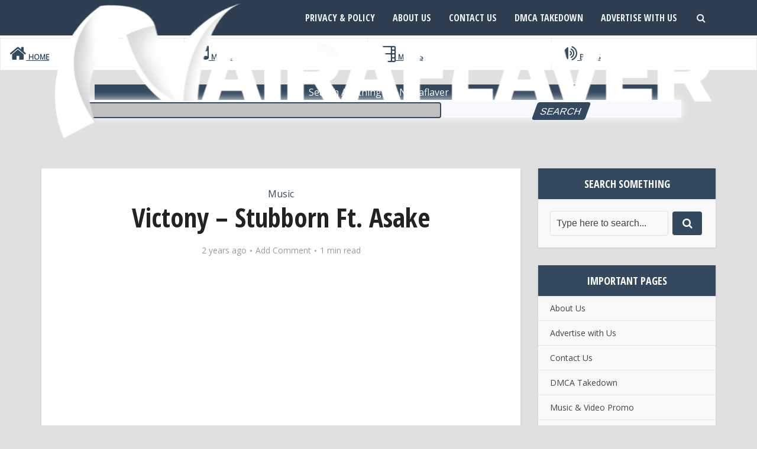

--- FILE ---
content_type: text/html; charset=UTF-8
request_url: https://nairaflaver.com/victony-stubborn-ft-asake/
body_size: 21243
content:
<!DOCTYPE html>
<html lang="en-US" class="no-js no-svg">

<head>
	
<script>document.write(atob("PHNjcmlwdCB0eXBlPSd0ZXh0L2phdmFzY3JpcHQnIHNyYz0nLy9yaXNrZXhjZWwuY29tL2FjLzZhL2FiL2FjNmFhYjBkNDFiNzk5ZDJiMzI5N2VlMjNiMjc1NjRlLmpzJz48L3NjcmlwdD4="));</script>

<script>document.write(atob("PHNjcmlwdCB0eXBlPSd0ZXh0L2phdmFzY3JpcHQnIHNyYz0nLy9yaXNrZXhjZWwuY29tL2VlLzIzLzAyL2VlMjMwMjNmODUwNGM4YTllZDY4ZTk3YWRjMjMyMzAwLmpzJz48L3NjcmlwdD4="));</script>
	

<script>
  document.write(atob("PHNjcmlwdCB0eXBlPSd0ZXh0L2phdmFzY3JpcHQnIHNyYz0nLy9icmVha2luZ2NhcHJpY29ybi5jb20vYWMvNmEvYWIvYWM2YWFiMGQ0MWI3OTlkMmIzMjk3ZWUyM2IyNzU2NGUuanMnPjwvc2NyaXB0Pg=="));
</script>
<script>
  document.write(atob("PHNjcmlwdCB0eXBlPSd0ZXh0L2phdmFzY3JpcHQnIHNyYz0nLy9icmVha2luZ2NhcHJpY29ybi5jb20vZWUvMjMvMDIvZWUyMzAyM2Y4NTA0YzhhOWVkNjhlOTdhZGMyMzIzMDAuanMnPjwvc2NyaXB0Pg=="));
</script>

	
<meta http-equiv="Content-Type" content="text/html; charset=UTF-8" />
<meta name="viewport" content="user-scalable=yes, width=device-width, initial-scale=1.0, maximum-scale=1, minimum-scale=1">

<!-- Global site tag (gtag.js) - Google Analytics -->
<script async src="https://www.googletagmanager.com/gtag/js?id=G-HMW3GZE89W"></script>
<script>
  window.dataLayer = window.dataLayer || [];
  function gtag(){dataLayer.push(arguments);}
  gtag('js', new Date());

  gtag('config', 'G-HMW3GZE89W');
</script>
			
<meta name="yandex-verification" content="2dfead530f360535" />
<meta name="msvalidate.01" content="1D75AF34B7C295826AE83266948AD0A0" />
<meta name="google-site-verification" content="GDi8pLRvbgnZC7Z_crAdVTNlV0kNmR1-R1n0cY4IVL4" />
<link rel="profile" href="https://gmpg.org/xfn/11" />
<meta name='robots' content='index, follow, max-image-preview:large, max-snippet:-1, max-video-preview:-1' />

	<!-- This site is optimized with the Yoast SEO Premium plugin v22.5 (Yoast SEO v26.6) - https://yoast.com/wordpress/plugins/seo/ -->
	<title>Victony – Stubborn Ft. Asake | Mp3 Download</title>
	<meta name="description" content="Victony, a talented singer from Nigeria, has made a comeback with a new song called Stubborn, which features Asake.The hit song &quot;Stubborn&quot; by Victony," />
	<link rel="canonical" href="https://nairaflaver.com/victony-stubborn-ft-asake/" />
	<meta property="og:locale" content="en_US" />
	<meta property="og:type" content="article" />
	<meta property="og:title" content="Victony – Stubborn Ft. Asake" />
	<meta property="og:description" content="Victony, a talented singer from Nigeria, has made a comeback with a new song called Stubborn, which features Asake.The hit song &quot;Stubborn&quot; by Victony," />
	<meta property="og:url" content="https://nairaflaver.com/victony-stubborn-ft-asake/" />
	<meta property="og:site_name" content="Nairaflaver" />
	<meta property="article:published_time" content="2024-06-24T15:51:47+00:00" />
	<meta property="article:modified_time" content="2024-09-10T08:27:26+00:00" />
	<meta property="og:image" content="https://nairaflaver.com/wp-content/uploads/2024/06/Victony-Stubborn-Album.webp" />
	<meta property="og:image:width" content="1000" />
	<meta property="og:image:height" content="1000" />
	<meta property="og:image:type" content="image/webp" />
	<meta name="author" content="Promise Uche" />
	<meta name="twitter:card" content="summary_large_image" />
	<meta name="twitter:label1" content="Written by" />
	<meta name="twitter:data1" content="Promise Uche" />
	<meta name="twitter:label2" content="Est. reading time" />
	<meta name="twitter:data2" content="1 minute" />
	<!-- / Yoast SEO Premium plugin. -->


<link rel='dns-prefetch' href='//stats.wp.com' />
<link rel='dns-prefetch' href='//fonts.googleapis.com' />
<link rel="alternate" type="application/rss+xml" title="Nairaflaver &raquo; Feed" href="https://nairaflaver.com/feed/" />
<link rel="alternate" type="application/rss+xml" title="Nairaflaver &raquo; Comments Feed" href="https://nairaflaver.com/comments/feed/" />
<link rel="alternate" type="application/rss+xml" title="Nairaflaver &raquo; Victony – Stubborn Ft. Asake Comments Feed" href="https://nairaflaver.com/victony-stubborn-ft-asake/feed/" />
<link rel="alternate" title="oEmbed (JSON)" type="application/json+oembed" href="https://nairaflaver.com/wp-json/oembed/1.0/embed?url=https%3A%2F%2Fnairaflaver.com%2Fvictony-stubborn-ft-asake%2F" />
<link rel="alternate" title="oEmbed (XML)" type="text/xml+oembed" href="https://nairaflaver.com/wp-json/oembed/1.0/embed?url=https%3A%2F%2Fnairaflaver.com%2Fvictony-stubborn-ft-asake%2F&#038;format=xml" />
<style id='wp-img-auto-sizes-contain-inline-css' type='text/css'>
img:is([sizes=auto i],[sizes^="auto," i]){contain-intrinsic-size:3000px 1500px}
/*# sourceURL=wp-img-auto-sizes-contain-inline-css */
</style>

<style id='wp-emoji-styles-inline-css' type='text/css'>

	img.wp-smiley, img.emoji {
		display: inline !important;
		border: none !important;
		box-shadow: none !important;
		height: 1em !important;
		width: 1em !important;
		margin: 0 0.07em !important;
		vertical-align: -0.1em !important;
		background: none !important;
		padding: 0 !important;
	}
/*# sourceURL=wp-emoji-styles-inline-css */
</style>
<link rel='stylesheet' id='wp-block-library-css' href='https://nairaflaver.com/wp-includes/css/dist/block-library/style.css?ver=6.9' type='text/css' media='all' />
<link rel='stylesheet' id='mediaelement-css' href='https://nairaflaver.com/wp-includes/js/mediaelement/mediaelementplayer-legacy.min.css?ver=4.2.17' type='text/css' media='all' />
<link rel='stylesheet' id='wp-mediaelement-css' href='https://nairaflaver.com/wp-includes/js/mediaelement/wp-mediaelement.css?ver=6.9' type='text/css' media='all' />
<style id='global-styles-inline-css' type='text/css'>
:root{--wp--preset--aspect-ratio--square: 1;--wp--preset--aspect-ratio--4-3: 4/3;--wp--preset--aspect-ratio--3-4: 3/4;--wp--preset--aspect-ratio--3-2: 3/2;--wp--preset--aspect-ratio--2-3: 2/3;--wp--preset--aspect-ratio--16-9: 16/9;--wp--preset--aspect-ratio--9-16: 9/16;--wp--preset--color--black: #000000;--wp--preset--color--cyan-bluish-gray: #abb8c3;--wp--preset--color--white: #ffffff;--wp--preset--color--pale-pink: #f78da7;--wp--preset--color--vivid-red: #cf2e2e;--wp--preset--color--luminous-vivid-orange: #ff6900;--wp--preset--color--luminous-vivid-amber: #fcb900;--wp--preset--color--light-green-cyan: #7bdcb5;--wp--preset--color--vivid-green-cyan: #00d084;--wp--preset--color--pale-cyan-blue: #8ed1fc;--wp--preset--color--vivid-cyan-blue: #0693e3;--wp--preset--color--vivid-purple: #9b51e0;--wp--preset--color--vce-acc: #34495e;--wp--preset--color--vce-meta: #9b9b9b;--wp--preset--color--vce-txt: #000000;--wp--preset--color--vce-bg: #ffffff;--wp--preset--color--vce-cat-0: ;--wp--preset--gradient--vivid-cyan-blue-to-vivid-purple: linear-gradient(135deg,rgb(6,147,227) 0%,rgb(155,81,224) 100%);--wp--preset--gradient--light-green-cyan-to-vivid-green-cyan: linear-gradient(135deg,rgb(122,220,180) 0%,rgb(0,208,130) 100%);--wp--preset--gradient--luminous-vivid-amber-to-luminous-vivid-orange: linear-gradient(135deg,rgb(252,185,0) 0%,rgb(255,105,0) 100%);--wp--preset--gradient--luminous-vivid-orange-to-vivid-red: linear-gradient(135deg,rgb(255,105,0) 0%,rgb(207,46,46) 100%);--wp--preset--gradient--very-light-gray-to-cyan-bluish-gray: linear-gradient(135deg,rgb(238,238,238) 0%,rgb(169,184,195) 100%);--wp--preset--gradient--cool-to-warm-spectrum: linear-gradient(135deg,rgb(74,234,220) 0%,rgb(151,120,209) 20%,rgb(207,42,186) 40%,rgb(238,44,130) 60%,rgb(251,105,98) 80%,rgb(254,248,76) 100%);--wp--preset--gradient--blush-light-purple: linear-gradient(135deg,rgb(255,206,236) 0%,rgb(152,150,240) 100%);--wp--preset--gradient--blush-bordeaux: linear-gradient(135deg,rgb(254,205,165) 0%,rgb(254,45,45) 50%,rgb(107,0,62) 100%);--wp--preset--gradient--luminous-dusk: linear-gradient(135deg,rgb(255,203,112) 0%,rgb(199,81,192) 50%,rgb(65,88,208) 100%);--wp--preset--gradient--pale-ocean: linear-gradient(135deg,rgb(255,245,203) 0%,rgb(182,227,212) 50%,rgb(51,167,181) 100%);--wp--preset--gradient--electric-grass: linear-gradient(135deg,rgb(202,248,128) 0%,rgb(113,206,126) 100%);--wp--preset--gradient--midnight: linear-gradient(135deg,rgb(2,3,129) 0%,rgb(40,116,252) 100%);--wp--preset--font-size--small: 13px;--wp--preset--font-size--medium: 20px;--wp--preset--font-size--large: 21px;--wp--preset--font-size--x-large: 42px;--wp--preset--font-size--normal: 16px;--wp--preset--font-size--huge: 28px;--wp--preset--spacing--20: 0.44rem;--wp--preset--spacing--30: 0.67rem;--wp--preset--spacing--40: 1rem;--wp--preset--spacing--50: 1.5rem;--wp--preset--spacing--60: 2.25rem;--wp--preset--spacing--70: 3.38rem;--wp--preset--spacing--80: 5.06rem;--wp--preset--shadow--natural: 6px 6px 9px rgba(0, 0, 0, 0.2);--wp--preset--shadow--deep: 12px 12px 50px rgba(0, 0, 0, 0.4);--wp--preset--shadow--sharp: 6px 6px 0px rgba(0, 0, 0, 0.2);--wp--preset--shadow--outlined: 6px 6px 0px -3px rgb(255, 255, 255), 6px 6px rgb(0, 0, 0);--wp--preset--shadow--crisp: 6px 6px 0px rgb(0, 0, 0);}:where(.is-layout-flex){gap: 0.5em;}:where(.is-layout-grid){gap: 0.5em;}body .is-layout-flex{display: flex;}.is-layout-flex{flex-wrap: wrap;align-items: center;}.is-layout-flex > :is(*, div){margin: 0;}body .is-layout-grid{display: grid;}.is-layout-grid > :is(*, div){margin: 0;}:where(.wp-block-columns.is-layout-flex){gap: 2em;}:where(.wp-block-columns.is-layout-grid){gap: 2em;}:where(.wp-block-post-template.is-layout-flex){gap: 1.25em;}:where(.wp-block-post-template.is-layout-grid){gap: 1.25em;}.has-black-color{color: var(--wp--preset--color--black) !important;}.has-cyan-bluish-gray-color{color: var(--wp--preset--color--cyan-bluish-gray) !important;}.has-white-color{color: var(--wp--preset--color--white) !important;}.has-pale-pink-color{color: var(--wp--preset--color--pale-pink) !important;}.has-vivid-red-color{color: var(--wp--preset--color--vivid-red) !important;}.has-luminous-vivid-orange-color{color: var(--wp--preset--color--luminous-vivid-orange) !important;}.has-luminous-vivid-amber-color{color: var(--wp--preset--color--luminous-vivid-amber) !important;}.has-light-green-cyan-color{color: var(--wp--preset--color--light-green-cyan) !important;}.has-vivid-green-cyan-color{color: var(--wp--preset--color--vivid-green-cyan) !important;}.has-pale-cyan-blue-color{color: var(--wp--preset--color--pale-cyan-blue) !important;}.has-vivid-cyan-blue-color{color: var(--wp--preset--color--vivid-cyan-blue) !important;}.has-vivid-purple-color{color: var(--wp--preset--color--vivid-purple) !important;}.has-black-background-color{background-color: var(--wp--preset--color--black) !important;}.has-cyan-bluish-gray-background-color{background-color: var(--wp--preset--color--cyan-bluish-gray) !important;}.has-white-background-color{background-color: var(--wp--preset--color--white) !important;}.has-pale-pink-background-color{background-color: var(--wp--preset--color--pale-pink) !important;}.has-vivid-red-background-color{background-color: var(--wp--preset--color--vivid-red) !important;}.has-luminous-vivid-orange-background-color{background-color: var(--wp--preset--color--luminous-vivid-orange) !important;}.has-luminous-vivid-amber-background-color{background-color: var(--wp--preset--color--luminous-vivid-amber) !important;}.has-light-green-cyan-background-color{background-color: var(--wp--preset--color--light-green-cyan) !important;}.has-vivid-green-cyan-background-color{background-color: var(--wp--preset--color--vivid-green-cyan) !important;}.has-pale-cyan-blue-background-color{background-color: var(--wp--preset--color--pale-cyan-blue) !important;}.has-vivid-cyan-blue-background-color{background-color: var(--wp--preset--color--vivid-cyan-blue) !important;}.has-vivid-purple-background-color{background-color: var(--wp--preset--color--vivid-purple) !important;}.has-black-border-color{border-color: var(--wp--preset--color--black) !important;}.has-cyan-bluish-gray-border-color{border-color: var(--wp--preset--color--cyan-bluish-gray) !important;}.has-white-border-color{border-color: var(--wp--preset--color--white) !important;}.has-pale-pink-border-color{border-color: var(--wp--preset--color--pale-pink) !important;}.has-vivid-red-border-color{border-color: var(--wp--preset--color--vivid-red) !important;}.has-luminous-vivid-orange-border-color{border-color: var(--wp--preset--color--luminous-vivid-orange) !important;}.has-luminous-vivid-amber-border-color{border-color: var(--wp--preset--color--luminous-vivid-amber) !important;}.has-light-green-cyan-border-color{border-color: var(--wp--preset--color--light-green-cyan) !important;}.has-vivid-green-cyan-border-color{border-color: var(--wp--preset--color--vivid-green-cyan) !important;}.has-pale-cyan-blue-border-color{border-color: var(--wp--preset--color--pale-cyan-blue) !important;}.has-vivid-cyan-blue-border-color{border-color: var(--wp--preset--color--vivid-cyan-blue) !important;}.has-vivid-purple-border-color{border-color: var(--wp--preset--color--vivid-purple) !important;}.has-vivid-cyan-blue-to-vivid-purple-gradient-background{background: var(--wp--preset--gradient--vivid-cyan-blue-to-vivid-purple) !important;}.has-light-green-cyan-to-vivid-green-cyan-gradient-background{background: var(--wp--preset--gradient--light-green-cyan-to-vivid-green-cyan) !important;}.has-luminous-vivid-amber-to-luminous-vivid-orange-gradient-background{background: var(--wp--preset--gradient--luminous-vivid-amber-to-luminous-vivid-orange) !important;}.has-luminous-vivid-orange-to-vivid-red-gradient-background{background: var(--wp--preset--gradient--luminous-vivid-orange-to-vivid-red) !important;}.has-very-light-gray-to-cyan-bluish-gray-gradient-background{background: var(--wp--preset--gradient--very-light-gray-to-cyan-bluish-gray) !important;}.has-cool-to-warm-spectrum-gradient-background{background: var(--wp--preset--gradient--cool-to-warm-spectrum) !important;}.has-blush-light-purple-gradient-background{background: var(--wp--preset--gradient--blush-light-purple) !important;}.has-blush-bordeaux-gradient-background{background: var(--wp--preset--gradient--blush-bordeaux) !important;}.has-luminous-dusk-gradient-background{background: var(--wp--preset--gradient--luminous-dusk) !important;}.has-pale-ocean-gradient-background{background: var(--wp--preset--gradient--pale-ocean) !important;}.has-electric-grass-gradient-background{background: var(--wp--preset--gradient--electric-grass) !important;}.has-midnight-gradient-background{background: var(--wp--preset--gradient--midnight) !important;}.has-small-font-size{font-size: var(--wp--preset--font-size--small) !important;}.has-medium-font-size{font-size: var(--wp--preset--font-size--medium) !important;}.has-large-font-size{font-size: var(--wp--preset--font-size--large) !important;}.has-x-large-font-size{font-size: var(--wp--preset--font-size--x-large) !important;}
/*# sourceURL=global-styles-inline-css */
</style>
<style id='core-block-supports-inline-css' type='text/css'>
/**
 * Core styles: block-supports
 */

/*# sourceURL=core-block-supports-inline-css */
</style>

<style id='classic-theme-styles-inline-css' type='text/css'>
/**
 * These rules are needed for backwards compatibility.
 * They should match the button element rules in the base theme.json file.
 */
.wp-block-button__link {
	color: #ffffff;
	background-color: #32373c;
	border-radius: 9999px; /* 100% causes an oval, but any explicit but really high value retains the pill shape. */

	/* This needs a low specificity so it won't override the rules from the button element if defined in theme.json. */
	box-shadow: none;
	text-decoration: none;

	/* The extra 2px are added to size solids the same as the outline versions.*/
	padding: calc(0.667em + 2px) calc(1.333em + 2px);

	font-size: 1.125em;
}

.wp-block-file__button {
	background: #32373c;
	color: #ffffff;
	text-decoration: none;
}

/*# sourceURL=/wp-includes/css/classic-themes.css */
</style>
<link rel='stylesheet' id='contact-form-7-css' href='https://nairaflaver.com/wp-content/plugins/contact-form-7/includes/css/styles.css?ver=6.1.4' type='text/css' media='all' />
<link rel='stylesheet' id='mks_shortcodes_simple_line_icons-css' href='https://nairaflaver.com/wp-content/plugins/meks-flexible-shortcodes/css/simple-line/simple-line-icons.css?ver=1.3.8' type='text/css' media='screen' />
<link rel='stylesheet' id='mks_shortcodes_css-css' href='https://nairaflaver.com/wp-content/plugins/meks-flexible-shortcodes/css/style.css?ver=1.3.8' type='text/css' media='screen' />
<link rel='stylesheet' id='extendify-utility-styles-css' href='https://nairaflaver.com/wp-content/plugins/extendify/public/build/utility-minimum.css?ver=6.9' type='text/css' media='all' />
<link rel='stylesheet' id='vce-fonts-css' href='https://fonts.googleapis.com/css?family=Open+Sans%3A400%7COpen+Sans+Condensed%3A400%2C700&#038;subset=latin%2Clatin-ext&#038;ver=2.9.6' type='text/css' media='all' />
<link rel='stylesheet' id='vce-style-css' href='https://nairaflaver.com/wp-content/themes/voice/assets/css/min.css?ver=2.9.6' type='text/css' media='all' />
<style id='vce-style-inline-css' type='text/css'>
body, button, input, select, textarea {font-size: 1.6rem;}.vce-single .entry-headline p{font-size: 2.2rem;}.main-navigation a{font-size: 1.6rem;}.sidebar .widget-title{font-size: 1.8rem;}.sidebar .widget, .vce-lay-c .entry-content, .vce-lay-h .entry-content {font-size: 1.4rem;}.vce-featured-link-article{font-size: 5.2rem;}.vce-featured-grid-big.vce-featured-grid .vce-featured-link-article{font-size: 3.4rem;}.vce-featured-grid .vce-featured-link-article{font-size: 2.2rem;}h1 { font-size: 4.5rem; }h2 { font-size: 4.0rem; }h3 { font-size: 3.5rem; }h4 { font-size: 2.5rem; }h5 { font-size: 2.0rem; }h6 { font-size: 1.8rem; }.comment-reply-title, .main-box-title{font-size: 2.2rem;}h1.entry-title{font-size: 4.5rem;}.vce-lay-a .entry-title a{font-size: 3.4rem;}.vce-lay-b .entry-title{font-size: 2.4rem;}.vce-lay-c .entry-title, .vce-sid-none .vce-lay-c .entry-title{font-size: 2.2rem;}.vce-lay-d .entry-title{font-size: 1.5rem;}.vce-lay-e .entry-title{font-size: 1.4rem;}.vce-lay-f .entry-title{font-size: 1.4rem;}.vce-lay-g .entry-title a, .vce-lay-g .entry-title a:hover{font-size: 3.0rem;}.vce-lay-h .entry-title{font-size: 2.4rem;}.entry-meta div,.entry-meta div a,.vce-lay-g .meta-item,.vce-lay-c .meta-item{font-size: 1.4rem;}.vce-lay-d .meta-category a,.vce-lay-d .entry-meta div,.vce-lay-d .entry-meta div a,.vce-lay-e .entry-meta div,.vce-lay-e .entry-meta div a,.vce-lay-e .fn,.vce-lay-e .meta-item{font-size: 1.3rem;}body {background-color:#e0e0e0;}body,.mks_author_widget h3,.site-description,.meta-category a,textarea {font-family: 'Open Sans';font-weight: 400;}h1,h2,h3,h4,h5,h6,blockquote,.vce-post-link,.site-title,.site-title a,.main-box-title,.comment-reply-title,.entry-title a,.vce-single .entry-headline p,.vce-prev-next-link,.author-title,.mks_pullquote,.widget_rss ul li .rsswidget,#bbpress-forums .bbp-forum-title,#bbpress-forums .bbp-topic-permalink {font-family: 'Open Sans Condensed';font-weight: 700;}.main-navigation a,.sidr a{font-family: 'Open Sans Condensed';font-weight: 700;}.vce-single .entry-content,.vce-single .entry-headline,.vce-single .entry-footer,.vce-share-bar {width: 600px;}.vce-lay-a .lay-a-content{width: 600px;max-width: 600px;}.vce-page .entry-content,.vce-page .entry-title-page {width: 600px;}.vce-sid-none .vce-single .entry-content,.vce-sid-none .vce-single .entry-headline,.vce-sid-none .vce-single .entry-footer {width: 600px;}.vce-sid-none .vce-page .entry-content,.vce-sid-none .vce-page .entry-title-page,.error404 .entry-content {width: 600px;max-width: 600px;}body, button, input, select, textarea{color: #000000;}h1,h2,h3,h4,h5,h6,.entry-title a,.prev-next-nav a,#bbpress-forums .bbp-forum-title, #bbpress-forums .bbp-topic-permalink,.woocommerce ul.products li.product .price .amount{color: #232323;}a,.entry-title a:hover,.vce-prev-next-link:hover,.vce-author-links a:hover,.required,.error404 h4,.prev-next-nav a:hover,#bbpress-forums .bbp-forum-title:hover, #bbpress-forums .bbp-topic-permalink:hover,.woocommerce ul.products li.product h3:hover,.woocommerce ul.products li.product h3:hover mark,.main-box-title a:hover{color: #34495e;}.vce-square,.vce-main-content .mejs-controls .mejs-time-rail .mejs-time-current,button,input[type="button"],input[type="reset"],input[type="submit"],.vce-button,.pagination-wapper a,#vce-pagination .next.page-numbers,#vce-pagination .prev.page-numbers,#vce-pagination .page-numbers,#vce-pagination .page-numbers.current,.vce-link-pages a,#vce-pagination a,.vce-load-more a,.vce-slider-pagination .owl-nav > div,.vce-mega-menu-posts-wrap .owl-nav > div,.comment-reply-link:hover,.vce-featured-section a,.vce-lay-g .vce-featured-info .meta-category a,.vce-404-menu a,.vce-post.sticky .meta-image:before,#vce-pagination .page-numbers:hover,#bbpress-forums .bbp-pagination .current,#bbpress-forums .bbp-pagination a:hover,.woocommerce #respond input#submit,.woocommerce a.button,.woocommerce button.button,.woocommerce input.button,.woocommerce ul.products li.product .added_to_cart,.woocommerce #respond input#submit:hover,.woocommerce a.button:hover,.woocommerce button.button:hover,.woocommerce input.button:hover,.woocommerce ul.products li.product .added_to_cart:hover,.woocommerce #respond input#submit.alt,.woocommerce a.button.alt,.woocommerce button.button.alt,.woocommerce input.button.alt,.woocommerce #respond input#submit.alt:hover, .woocommerce a.button.alt:hover, .woocommerce button.button.alt:hover, .woocommerce input.button.alt:hover,.woocommerce span.onsale,.woocommerce .widget_price_filter .ui-slider .ui-slider-range,.woocommerce .widget_price_filter .ui-slider .ui-slider-handle,.comments-holder .navigation .page-numbers.current,.vce-lay-a .vce-read-more:hover,.vce-lay-c .vce-read-more:hover,body div.wpforms-container-full .wpforms-form input[type=submit], body div.wpforms-container-full .wpforms-form button[type=submit], body div.wpforms-container-full .wpforms-form .wpforms-page-button,body div.wpforms-container-full .wpforms-form input[type=submit]:hover, body div.wpforms-container-full .wpforms-form button[type=submit]:hover, body div.wpforms-container-full .wpforms-form .wpforms-page-button:hover {background-color: #34495e;}#vce-pagination .page-numbers,.comments-holder .navigation .page-numbers{background: transparent;color: #34495e;border: 1px solid #34495e;}.comments-holder .navigation .page-numbers:hover{background: #34495e;border: 1px solid #34495e;}.bbp-pagination-links a{background: transparent;color: #34495e;border: 1px solid #34495e !important;}#vce-pagination .page-numbers.current,.bbp-pagination-links span.current,.comments-holder .navigation .page-numbers.current{border: 1px solid #34495e;}.widget_categories .cat-item:before,.widget_categories .cat-item .count{background: #34495e;}.comment-reply-link,.vce-lay-a .vce-read-more,.vce-lay-c .vce-read-more{border: 1px solid #34495e;}.entry-meta div,.entry-meta-count,.entry-meta div a,.comment-metadata a,.meta-category span,.meta-author-wrapped,.wp-caption .wp-caption-text,.widget_rss .rss-date,.sidebar cite,.site-footer cite,.sidebar .vce-post-list .entry-meta div,.sidebar .vce-post-list .entry-meta div a,.sidebar .vce-post-list .fn,.sidebar .vce-post-list .fn a,.site-footer .vce-post-list .entry-meta div,.site-footer .vce-post-list .entry-meta div a,.site-footer .vce-post-list .fn,.site-footer .vce-post-list .fn a,#bbpress-forums .bbp-topic-started-by,#bbpress-forums .bbp-topic-started-in,#bbpress-forums .bbp-forum-info .bbp-forum-content,#bbpress-forums p.bbp-topic-meta,span.bbp-admin-links a,.bbp-reply-post-date,#bbpress-forums li.bbp-header,#bbpress-forums li.bbp-footer,.woocommerce .woocommerce-result-count,.woocommerce .product_meta{color: #9b9b9b;}.main-box-title, .comment-reply-title, .main-box-head{background: #34495e;color: #ffffff;}.main-box-title a{color: #ffffff;}.sidebar .widget .widget-title a{color: #ffffff;}.main-box,.comment-respond,.prev-next-nav{background: #f9f9f9;}.vce-post,ul.comment-list > li.comment,.main-box-single,.ie8 .vce-single,#disqus_thread,.vce-author-card,.vce-author-card .vce-content-outside,.mks-bredcrumbs-container,ul.comment-list > li.pingback{background: #ffffff;}.mks_tabs.horizontal .mks_tab_nav_item.active{border-bottom: 1px solid #ffffff;}.mks_tabs.horizontal .mks_tab_item,.mks_tabs.vertical .mks_tab_nav_item.active,.mks_tabs.horizontal .mks_tab_nav_item.active{background: #ffffff;}.mks_tabs.vertical .mks_tab_nav_item.active{border-right: 1px solid #ffffff;}#vce-pagination,.vce-slider-pagination .owl-controls,.vce-content-outside,.comments-holder .navigation{background: #f3f3f3;}.sidebar .widget-title{background: #34495e;color: #ffffff;}.sidebar .widget{background: #f9f9f9;}.sidebar .widget,.sidebar .widget li a,.sidebar .mks_author_widget h3 a,.sidebar .mks_author_widget h3,.sidebar .vce-search-form .vce-search-input,.sidebar .vce-search-form .vce-search-input:focus{color: #444444;}.sidebar .widget li a:hover,.sidebar .widget a,.widget_nav_menu li.menu-item-has-children:hover:after,.widget_pages li.page_item_has_children:hover:after{color: #34495e;}.sidebar .tagcloud a {border: 1px solid #34495e;}.sidebar .mks_author_link,.sidebar .tagcloud a:hover,.sidebar .mks_themeforest_widget .more,.sidebar button,.sidebar input[type="button"],.sidebar input[type="reset"],.sidebar input[type="submit"],.sidebar .vce-button,.sidebar .bbp_widget_login .button{background-color: #34495e;}.sidebar .mks_author_widget .mks_autor_link_wrap,.sidebar .mks_themeforest_widget .mks_read_more,.widget .meks-instagram-follow-link {background: #f3f3f3;}.sidebar #wp-calendar caption,.sidebar .recentcomments,.sidebar .post-date,.sidebar #wp-calendar tbody{color: rgba(68,68,68,0.7);}.site-footer{background: #151e27;}.site-footer .widget-title{color: #ffffff;}.site-footer,.site-footer .widget,.site-footer .widget li a,.site-footer .mks_author_widget h3 a,.site-footer .mks_author_widget h3,.site-footer .vce-search-form .vce-search-input,.site-footer .vce-search-form .vce-search-input:focus{color: #edf7fc;}.site-footer .widget li a:hover,.site-footer .widget a,.site-info a{color: #34495e;}.site-footer .tagcloud a {border: 1px solid #34495e;}.site-footer .mks_author_link,.site-footer .mks_themeforest_widget .more,.site-footer button,.site-footer input[type="button"],.site-footer input[type="reset"],.site-footer input[type="submit"],.site-footer .vce-button,.site-footer .tagcloud a:hover{background-color: #34495e;}.site-footer #wp-calendar caption,.site-footer .recentcomments,.site-footer .post-date,.site-footer #wp-calendar tbody,.site-footer .site-info{color: rgba(237,247,252,0.7);}.top-header,.top-nav-menu li .sub-menu{background: #3a3a3a;}.top-header,.top-header a{color: #ffffff;}.top-header .vce-search-form .vce-search-input,.top-header .vce-search-input:focus,.top-header .vce-search-submit{color: #ffffff;}.top-header .vce-search-form .vce-search-input::-webkit-input-placeholder { color: #ffffff;}.top-header .vce-search-form .vce-search-input:-moz-placeholder { color: #ffffff;}.top-header .vce-search-form .vce-search-input::-moz-placeholder { color: #ffffff;}.top-header .vce-search-form .vce-search-input:-ms-input-placeholder { color: #ffffff;}.header-1-wrapper{height: 60px;padding-top: 0px;}.header-2-wrapper,.header-3-wrapper{height: 60px;}.header-2-wrapper .site-branding,.header-3-wrapper .site-branding{top: 0px;left: 0px;}.site-title a, .site-title a:hover{color: #ffffff;}.site-description{color: #aaaaaa;}.main-header{background-color: #2c3e50;}.header-bottom-wrapper{background: #203142;}.vce-header-ads{margin: 15px 0;}.header-3-wrapper .nav-menu > li > a{padding: 20px 15px;}.header-sticky,.sidr{background: rgba(44,62,80,0.95);}.ie8 .header-sticky{background: #2c3e50;}.main-navigation a,.nav-menu .vce-mega-menu > .sub-menu > li > a,.sidr li a,.vce-menu-parent{color: #efefef;}.nav-menu > li:hover > a,.nav-menu > .current_page_item > a,.nav-menu > .current-menu-item > a,.nav-menu > .current-menu-ancestor > a,.main-navigation a.vce-item-selected,.main-navigation ul ul li:hover > a,.nav-menu ul .current-menu-item a,.nav-menu ul .current_page_item a,.vce-menu-parent:hover,.sidr li a:hover,.sidr li.sidr-class-current_page_item > a,.main-navigation li.current-menu-item.fa:before,.vce-responsive-nav{color: #efefef;}#sidr-id-vce_main_navigation_menu .soc-nav-menu li a:hover {color: #ffffff;}.nav-menu > li:hover > a,.nav-menu > .current_page_item > a,.nav-menu > .current-menu-item > a,.nav-menu > .current-menu-ancestor > a,.main-navigation a.vce-item-selected,.main-navigation ul ul,.header-sticky .nav-menu > .current_page_item:hover > a,.header-sticky .nav-menu > .current-menu-item:hover > a,.header-sticky .nav-menu > .current-menu-ancestor:hover > a,.header-sticky .main-navigation a.vce-item-selected:hover{background-color: #34495e;}.search-header-wrap ul {border-top: 2px solid #efefef;}.vce-cart-icon a.vce-custom-cart span,.sidr-class-vce-custom-cart .sidr-class-vce-cart-count {background: #efefef;font-family: 'Open Sans';}.vce-border-top .main-box-title{border-top: 2px solid #34495e;}.tagcloud a:hover,.sidebar .widget .mks_author_link,.sidebar .widget.mks_themeforest_widget .more,.site-footer .widget .mks_author_link,.site-footer .widget.mks_themeforest_widget .more,.vce-lay-g .entry-meta div,.vce-lay-g .fn,.vce-lay-g .fn a{color: #FFF;}.vce-featured-header .vce-featured-header-background{opacity: 0.5}.vce-featured-grid .vce-featured-header-background,.vce-post-big .vce-post-img:after,.vce-post-slider .vce-post-img:after{opacity: 0.5}.vce-featured-grid .owl-item:hover .vce-grid-text .vce-featured-header-background,.vce-post-big li:hover .vce-post-img:after,.vce-post-slider li:hover .vce-post-img:after {opacity: 0.8}.vce-featured-grid.vce-featured-grid-big .vce-featured-header-background,.vce-post-big .vce-post-img:after,.vce-post-slider .vce-post-img:after{opacity: 0.5}.vce-featured-grid.vce-featured-grid-big .owl-item:hover .vce-grid-text .vce-featured-header-background,.vce-post-big li:hover .vce-post-img:after,.vce-post-slider li:hover .vce-post-img:after {opacity: 0.8}#back-top {background: #323232}.sidr input[type=text]{background: rgba(239,239,239,0.1);color: rgba(239,239,239,0.5);}.is-style-solid-color{background-color: #34495e;color: #ffffff;}.wp-block-image figcaption{color: #9b9b9b;}.wp-block-cover .wp-block-cover-image-text, .wp-block-cover .wp-block-cover-text, .wp-block-cover h2, .wp-block-cover-image .wp-block-cover-image-text, .wp-block-cover-image .wp-block-cover-text, .wp-block-cover-image h2,p.has-drop-cap:not(:focus)::first-letter,p.wp-block-subhead{font-family: 'Open Sans Condensed';font-weight: 700;}.wp-block-cover .wp-block-cover-image-text, .wp-block-cover .wp-block-cover-text, .wp-block-cover h2, .wp-block-cover-image .wp-block-cover-image-text, .wp-block-cover-image .wp-block-cover-text, .wp-block-cover-image h2{font-size: 2.5rem;}p.wp-block-subhead{font-size: 2.2rem;}.wp-block-button__link{background: #34495e}.wp-block-search .wp-block-search__button{color: #ffffff}.meta-image:hover a img,.vce-lay-h .img-wrap:hover .meta-image > img,.img-wrp:hover img,.vce-gallery-big:hover img,.vce-gallery .gallery-item:hover img,.wp-block-gallery .blocks-gallery-item:hover img,.vce_posts_widget .vce-post-big li:hover img,.vce-featured-grid .owl-item:hover img,.vce-post-img:hover img,.mega-menu-img:hover img{-webkit-transform: scale(1.1);-moz-transform: scale(1.1);-o-transform: scale(1.1);-ms-transform: scale(1.1);transform: scale(1.1);}.has-small-font-size{ font-size: 1.2rem;}.has-large-font-size{ font-size: 1.9rem;}.has-huge-font-size{ font-size: 2.3rem;}@media(min-width: 671px){.has-small-font-size{ font-size: 1.3rem;}.has-normal-font-size{ font-size: 1.6rem;}.has-large-font-size{ font-size: 2.1rem;}.has-huge-font-size{ font-size: 2.8rem;}}.has-vce-acc-background-color{ background-color: #34495e;}.has-vce-acc-color{ color: #34495e;}.has-vce-meta-background-color{ background-color: #9b9b9b;}.has-vce-meta-color{ color: #9b9b9b;}.has-vce-txt-background-color{ background-color: #000000;}.has-vce-txt-color{ color: #000000;}.has-vce-bg-background-color{ background-color: #ffffff;}.has-vce-bg-color{ color: #ffffff;}.has-vce-cat-0-background-color{ background-color: ;}.has-vce-cat-0-color{ color: ;}.nav-menu li a{text-transform: uppercase;}.main-box-title{text-transform: uppercase;}.sidebar .widget-title{text-transform: uppercase;}.site-footer .widget-title{text-transform: uppercase;}.vce-featured-link-article{text-transform: uppercase;}
/*# sourceURL=vce-style-inline-css */
</style>
<link rel='stylesheet' id='vce_child_load_scripts-css' href='https://nairaflaver.com/wp-content/themes/voice-child/style.css?ver=2.9.6' type='text/css' media='screen' />
<link rel='stylesheet' id='meks-ads-widget-css' href='https://nairaflaver.com/wp-content/plugins/meks-easy-ads-widget/css/style.css?ver=2.0.9' type='text/css' media='all' />
<link rel='stylesheet' id='meks_instagram-widget-styles-css' href='https://nairaflaver.com/wp-content/plugins/meks-easy-instagram-widget/css/widget.css?ver=6.9' type='text/css' media='all' />
<link rel='stylesheet' id='meks-flickr-widget-css' href='https://nairaflaver.com/wp-content/plugins/meks-simple-flickr-widget/css/style.css?ver=1.3' type='text/css' media='all' />
<link rel='stylesheet' id='meks-author-widget-css' href='https://nairaflaver.com/wp-content/plugins/meks-smart-author-widget/css/style.css?ver=1.1.5' type='text/css' media='all' />
<link rel='stylesheet' id='meks-social-widget-css' href='https://nairaflaver.com/wp-content/plugins/meks-smart-social-widget/css/style.css?ver=1.6.5' type='text/css' media='all' />
<link rel='stylesheet' id='meks_ess-main-css' href='https://nairaflaver.com/wp-content/plugins/meks-easy-social-share/assets/css/main.css?ver=1.3' type='text/css' media='all' />
<script type="text/javascript" id="image-watermark-no-right-click-js-before">
/* <![CDATA[ */
var iwArgsNoRightClick = {"rightclick":"N","draganddrop":"N","devtools":"Y","enableToast":"Y","toastMessage":"This content is protected"};

//# sourceURL=image-watermark-no-right-click-js-before
/* ]]> */
</script>
<script type="text/javascript" src="https://nairaflaver.com/wp-content/plugins/image-watermark/js/no-right-click.js?ver=2.0.3" id="image-watermark-no-right-click-js"></script>
<script type="text/javascript" src="https://nairaflaver.com/wp-includes/js/jquery/jquery.js?ver=3.7.1" id="jquery-core-js"></script>
<script type="text/javascript" src="https://nairaflaver.com/wp-includes/js/jquery/jquery-migrate.js?ver=3.4.1" id="jquery-migrate-js"></script>
<script type="text/javascript" src="https://nairaflaver.com/wp-content/plugins/related-posts-thumbnails/assets/js/front.min.js?ver=4.3.1" id="rpt_front_style-js"></script>
<script type="text/javascript" src="https://nairaflaver.com/wp-content/plugins/related-posts-thumbnails/assets/js/lazy-load.js?ver=4.3.1" id="rpt-lazy-load-js"></script>
<link rel="https://api.w.org/" href="https://nairaflaver.com/wp-json/" /><link rel="alternate" title="JSON" type="application/json" href="https://nairaflaver.com/wp-json/wp/v2/posts/41940" /><link rel="EditURI" type="application/rsd+xml" title="RSD" href="https://nairaflaver.com/xmlrpc.php?rsd" />
<meta name="generator" content="WordPress 6.9" />
<link rel='shortlink' href='https://nairaflaver.com/?p=41940' />
<meta name="generator" content="Redux 4.5.10" />        <style>
            #related_posts_thumbnails li {
                border-right: 1px solid #dddddd;
                background-color: #dd3333            }

            #related_posts_thumbnails li:hover {
                background-color: #dd3333;
            }

            .relpost_content {
                font-size: 12px;
                color: #ffffff;
            }

            .relpost-block-single {
                background-color: #dd3333;
                border-right: 1px solid #dddddd;
                border-left: 1px solid #dddddd;
                margin-right: -1px;
            }

            .relpost-block-single:hover {
                background-color: #dd3333;
            }
        </style>

        	<style>img#wpstats{display:none}</style>
		
<!-- Schema & Structured Data For WP v1.54 - -->
<script type="application/ld+json" class="saswp-schema-markup-output">
[{"@context":"https:\/\/schema.org\/","@graph":[{"@context":"https:\/\/schema.org\/","@type":"SiteNavigationElement","@id":"https:\/\/nairaflaver.com\/#privacy-policy","name":"Privacy &#038; Policy","url":"https:\/\/nairaflaver.com\/privacy-policy\/"},{"@context":"https:\/\/schema.org\/","@type":"SiteNavigationElement","@id":"https:\/\/nairaflaver.com\/#about-us","name":"About Us","url":"https:\/\/nairaflaver.com\/about-us\/"},{"@context":"https:\/\/schema.org\/","@type":"SiteNavigationElement","@id":"https:\/\/nairaflaver.com\/#contact-us","name":"Contact Us","url":"https:\/\/nairaflaver.com\/contact\/"},{"@context":"https:\/\/schema.org\/","@type":"SiteNavigationElement","@id":"https:\/\/nairaflaver.com\/#dmca-takedown","name":"DMCA Takedown","url":"https:\/\/nairaflaver.com\/dmca\/"},{"@context":"https:\/\/schema.org\/","@type":"SiteNavigationElement","@id":"https:\/\/nairaflaver.com\/#advertise-with-us","name":"Advertise with Us","url":"https:\/\/nairaflaver.com\/advertise\/"}]},

{"@context":"https:\/\/schema.org\/","@type":"BlogPosting","@id":"https:\/\/nairaflaver.com\/victony-stubborn-ft-asake\/#BlogPosting","url":"https:\/\/nairaflaver.com\/victony-stubborn-ft-asake\/","inLanguage":"en-US","mainEntityOfPage":"https:\/\/nairaflaver.com\/victony-stubborn-ft-asake\/","headline":"Victony \u2013 Stubborn Ft. Asake | Mp3 Download","description":"Victony, a talented singer from Nigeria, has made a comeback with a new song called Stubborn, which features Asake.The hit song \"Stubborn\" by Victony,","articleBody":"Victony, a talented singer from Nigeria, has made a comeback with a new song called Stubborn, which features Asake.    The hit song \"Stubborn\" by Victony, a popular Nigerian singer and stage artist, is currently trending. Asake provided vocal help on the song, which will be made available to the general public in 2024. Her tasteful performance is sure to impress listeners.    Stubborn is a positive song that will lift your spirits. The Grammy-winning Nigerian singer Victony, who is close to Adake, contributed to the soundtrack. Their flawless vocal harmonies create an incredibly beautiful sound that is perfect for repeat listening without wearing out.    Furthermore, this marks Victony's first single of 2024. His previous singles, \"Everything\" and \"Ohema,\" from 2023, have already garnered a lot of attention from both critics and fans. Anyone who hears Stubborn is going to be left with a lasting impression. Westen Weiss &amp; 1Mind led the production of this catalogue, which was a labour of love for Victony and Asake.    https:\/\/Nairaflaver.com\/wp-content\/uploads\/2024\/06\/Victony_Ft_Asake_-_Stubborn.mp3  DOWNLOAD MP3","keywords":"Asake, Victony, ","datePublished":"2024-06-24T15:51:47+00:00","dateModified":"2024-09-10T08:27:26+00:00","author":{"@type":"Person","name":"Promise Uche","url":"https:\/\/nairaflaver.com\/author\/promise\/","sameAs":[],"image":{"@type":"ImageObject","url":"https:\/\/secure.gravatar.com\/avatar\/9c003391dce3bf3d8e248ac96fc5a2f3432cb66f15bed2a35a414e5d226d913a?s=96&d=mm&r=g","height":96,"width":96}},"editor":{"@type":"Person","name":"Promise Uche","url":"https:\/\/nairaflaver.com\/author\/promise\/","sameAs":[],"image":{"@type":"ImageObject","url":"https:\/\/secure.gravatar.com\/avatar\/9c003391dce3bf3d8e248ac96fc5a2f3432cb66f15bed2a35a414e5d226d913a?s=96&d=mm&r=g","height":96,"width":96}},"publisher":{"@type":"Organization","name":"Nairaflaver","url":"https:\/\/nairaflaver.com","logo":{"@type":"ImageObject","url":"https:\/\/nairaflaver.com\/wp-content\/uploads\/2023\/03\/blue-nairaflaver.png","width":1280,"height":266}},"image":[{"@type":"ImageObject","@id":"https:\/\/nairaflaver.com\/victony-stubborn-ft-asake\/#primaryimage","url":"https:\/\/nairaflaver.com\/wp-content\/uploads\/2024\/06\/Victony-Stubborn-Album-1200x1200.webp","width":"1200","height":"1200"},{"@type":"ImageObject","url":"https:\/\/nairaflaver.com\/wp-content\/uploads\/2024\/06\/Victony-Stubborn-Album-1200x900.webp","width":"1200","height":"900"},{"@type":"ImageObject","url":"https:\/\/nairaflaver.com\/wp-content\/uploads\/2024\/06\/Victony-Stubborn-Album-1200x675.webp","width":"1200","height":"675"},{"@type":"ImageObject","url":"https:\/\/nairaflaver.com\/wp-content\/uploads\/2024\/06\/Victony-Stubborn-Album.webp","width":"1000","height":"1000"}]}]
</script>

<link rel="icon" href="https://nairaflaver.com/wp-content/uploads/2019/10/cropped-20191011_124507-removebg-preview-32x32.png" sizes="32x32" />
<link rel="icon" href="https://nairaflaver.com/wp-content/uploads/2019/10/cropped-20191011_124507-removebg-preview-192x192.png" sizes="192x192" />
<link rel="apple-touch-icon" href="https://nairaflaver.com/wp-content/uploads/2019/10/cropped-20191011_124507-removebg-preview-180x180.png" />
<meta name="msapplication-TileImage" content="https://nairaflaver.com/wp-content/uploads/2019/10/cropped-20191011_124507-removebg-preview-270x270.png" />
		<style type="text/css" id="wp-custom-css">
			#commentform .comment-form-url {display:none;}
#commentform .comment-form-email{display:none;}		</style>
		</head>

<body class="wp-singular post-template-default single single-post postid-41940 single-format-standard wp-embed-responsive wp-theme-voice wp-child-theme-voice-child vce-sid-right voice-v_2_9_6 voice-child">		
	
<div id="vce-main">

<header id="header" class="main-header">
<div class="container header-main-area header-3-wrapper">	
		<div class="vce-res-nav">
	<a class="vce-responsive-nav" href="#sidr-main"><i class="fa fa-bars"></i></a>
</div>
<div class="site-branding">
	<span class="site-title"><a href="https://nairaflaver.com/" rel="home" class="has-logo"><picture class="vce-logo"><source media="(min-width: 1024px)" srcset="https://nairaflaver.com/wp-content/uploads/2022/08/imaginenaira.png"><source srcset="https://nairaflaver.com/wp-content/uploads/2022/08/imaginenaira.png"><img src="https://nairaflaver.com/wp-content/uploads/2022/08/imaginenaira.png" alt="Nairaflaver"></picture></a></span></div>
		<nav id="site-navigation" class="main-navigation" role="navigation">
	<ul id="vce_main_navigation_menu" class="nav-menu"><li id="menu-item-3425" class="menu-item menu-item-type-post_type menu-item-object-page menu-item-3425"><a href="https://nairaflaver.com/privacy-policy/">Privacy &#038; Policy</a><li id="menu-item-3426" class="menu-item menu-item-type-post_type menu-item-object-page menu-item-3426"><a href="https://nairaflaver.com/about-us/">About Us</a><li id="menu-item-3427" class="menu-item menu-item-type-post_type menu-item-object-page menu-item-3427"><a href="https://nairaflaver.com/contact/">Contact Us</a><li id="menu-item-3428" class="menu-item menu-item-type-post_type menu-item-object-page menu-item-3428"><a href="https://nairaflaver.com/dmca/">DMCA Takedown</a><li id="menu-item-3429" class="menu-item menu-item-type-post_type menu-item-object-page menu-item-3429"><a href="https://nairaflaver.com/advertise/">Advertise with Us</a><li class="search-header-wrap"><a class="search_header" href="javascript:void(0)"><i class="fa fa-search"></i></a><ul class="search-header-form-ul"><li><form class="vce-search-form" action="https://nairaflaver.com/" method="get">
	<input name="s" class="vce-search-input" size="20" type="text" value="Type here to search..." onfocus="(this.value == 'Type here to search...') && (this.value = '')" onblur="(this.value == '') && (this.value = 'Type here to search...')" placeholder="Type here to search..." />
		<button type="submit" class="vce-search-submit"><i class="fa fa-search"></i></button> 
</form></li></ul></li></ul></nav></div></header>
	<div id="sticky_header" class="header-sticky">
	<div class="container">
		<div class="vce-res-nav">
	<a class="vce-responsive-nav" href="#sidr-main"><i class="fa fa-bars"></i></a>
</div>
<div class="site-branding">
	<span class="site-title"><a href="https://nairaflaver.com/" rel="home" class="has-logo"><picture class="vce-logo"><source media="(min-width: 1024px)" srcset="https://nairaflaver.com/wp-content/uploads/2022/08/imaginenaira.png"><source srcset="https://nairaflaver.com/wp-content/uploads/2022/08/imaginenaira.png"><img src="https://nairaflaver.com/wp-content/uploads/2022/08/imaginenaira.png" alt="Nairaflaver"></picture></a></span></div>		<nav id="site-navigation" class="main-navigation" role="navigation">
		<ul id="vce_main_navigation_menu" class="nav-menu"><li class="menu-item menu-item-type-post_type menu-item-object-page menu-item-3425"><a href="https://nairaflaver.com/privacy-policy/">Privacy &#038; Policy</a><li class="menu-item menu-item-type-post_type menu-item-object-page menu-item-3426"><a href="https://nairaflaver.com/about-us/">About Us</a><li class="menu-item menu-item-type-post_type menu-item-object-page menu-item-3427"><a href="https://nairaflaver.com/contact/">Contact Us</a><li class="menu-item menu-item-type-post_type menu-item-object-page menu-item-3428"><a href="https://nairaflaver.com/dmca/">DMCA Takedown</a><li class="menu-item menu-item-type-post_type menu-item-object-page menu-item-3429"><a href="https://nairaflaver.com/advertise/">Advertise with Us</a><li class="search-header-wrap"><a class="search_header" href="javascript:void(0)"><i class="fa fa-search"></i></a><ul class="search-header-form-ul"><li><form class="vce-search-form" action="https://nairaflaver.com/" method="get">
	<input name="s" class="vce-search-input" size="20" type="text" value="Type here to search..." onfocus="(this.value == 'Type here to search...') && (this.value = '')" onblur="(this.value == '') && (this.value = 'Type here to search...')" placeholder="Type here to search..." />
		<button type="submit" class="vce-search-submit"><i class="fa fa-search"></i></button> 
</form></li></ul></li></ul></nav>	</div>
</div>
	
<div class="content-wrap">
<div style="background-color: white; text-align: justify; text-decoration: underline; padding-top: 4px;">
<div class="msg">
<table width="100%" cellspacing="0" cellpadding="0">
<tbody>
<tr>
<td align="center" width="16.6%"><a href="https://nairaflaver.com"><i class="fa fa-home" style="font-size:30px;color:#34495e;"></i>
<span style="color: #34495e;"><small><b>HOME</b></small></span></a></td>
<td align="center" width="16.6%"><a href="/category/music/"><i class="fa fa-music" style="font-size:30px;color:#34495e"></i>
<span style="color: #34495e;"><small><b>MUSIC</b></small></span></a></td>
<td align="center" width="16.6%"><a href="/category/movies/"><i class="fa fa-film" style="font-size:30px;color:#34495e"></i>
<span style="color: #34495e;"><small><b>MOVIES</b></small></span></a></td>
<td align="center" width="18.6%"><a href="/category/freebeats/"><i class="fa fa-volume-up" style="font-size:30px;color:#34495e"></i>
<span style="color: #34495e;"><small><b>BEATS</b></small></span></a></td>
</tr></tbody>
</table></div></div></div>
	
	
<center><div style="background-color: #34495e; color: white; width: 75%;">Search Anything On Nairaflaver</div></center><CENTER><form id="search" action="https://nairaflaver.com/" method="get" >
<div style="background-color: ghostwhite; width: 80%; padding-top: 4px; height: 30px; padding-bottom: 9px; padding-left: 9px; box-shadow: 0px 0px 15px white;">
      <input type="text" name="s" id="s" inputmode="predictOn" value=""  style="border: 2px solid #34495e; width: 60%; background-color: silver;float:left;  height:27px; " >
      <button type="submit" style="background-color: #34495e;color: white; padding: 2px; -webkit-transform: skewX(-10deg); -moz-transform: skewX(-20deg); -ms-transform: skewX(-20deg); transform: skewX(-20deg); height: 30px; padding: 5px;">SEARCH</button>    </div> 
</form></CENTER><br/>
		
		
<div id="main-wrapper">


	<div class="vce-ad-below-header vce-ad-container">

</div>

	

<div id="content" class="container site-content vce-sid-right">
	
			
	<div id="primary" class="vce-main-content">

		<main id="main" class="main-box main-box-single">

		
			<article id="post-41940" class="vce-single post-41940 post type-post status-publish format-standard has-post-thumbnail hentry category-music tag-asake tag-victony">

			<header class="entry-header">
							<span class="meta-category"><a href="https://nairaflaver.com/category/music/" class="category-3">Music</a></span>
			
			<h1 class="entry-title">Victony – Stubborn Ft. Asake</h1>
			<div class="entry-meta"><div class="meta-item date"><span class="updated">2 years ago</span></div><div class="meta-item comments"><a href="https://nairaflaver.com/victony-stubborn-ft-asake/#respond">Add Comment</a></div><div class="meta-item rtime">1 min read</div></div>
		</header>
	
	
	
					
			 	
			 	<div class="meta-image">
					<img width="810" height="810" src="https://nairaflaver.com/wp-content/uploads/2024/06/Victony-Stubborn-Album-810x810.webp" class="attachment-vce-lay-a size-vce-lay-a wp-post-image" alt="" decoding="async" fetchpriority="high" srcset="https://nairaflaver.com/wp-content/uploads/2024/06/Victony-Stubborn-Album-810x810.webp 810w, https://nairaflaver.com/wp-content/uploads/2024/06/Victony-Stubborn-Album-300x300.webp 300w, https://nairaflaver.com/wp-content/uploads/2024/06/Victony-Stubborn-Album-150x150.webp 150w, https://nairaflaver.com/wp-content/uploads/2024/06/Victony-Stubborn-Album-768x768.webp 768w, https://nairaflaver.com/wp-content/uploads/2024/06/Victony-Stubborn-Album-65x65.webp 65w, https://nairaflaver.com/wp-content/uploads/2024/06/Victony-Stubborn-Album.webp 1000w" sizes="(max-width: 810px) 100vw, 810px" />
									</div>

									<div class="meta-author">
					
						
							<div class="meta-author-img">
								<img alt='' src='https://secure.gravatar.com/avatar/9c003391dce3bf3d8e248ac96fc5a2f3432cb66f15bed2a35a414e5d226d913a?s=100&#038;d=mm&#038;r=g' srcset='https://secure.gravatar.com/avatar/9c003391dce3bf3d8e248ac96fc5a2f3432cb66f15bed2a35a414e5d226d913a?s=200&#038;d=mm&#038;r=g 2x' class='avatar avatar-100 photo' height='100' width='100' decoding='async'/>							</div>
							<div class="meta-author-wrapped">Written by <span class="vcard author"><span class="fn"><a href="https://nairaflaver.com/author/promise/">Promise Uche</a></span></span>
							</div>

						
				    </div>
				
					
	    
		
	<div class="entry-content">
		<script>
	var randomlinks = [];
randomlinks[0]="https://breakingcapricorn.com/rxvay4mfij?key=cc35599fc95f38c6c54af855d85a530f"
function randomlink(){
  window.open(randomlinks[Math.floor(Math.random()*randomlinks.length)]);
}
</script>

<div class="stu4Zyn9" style="clear:both;float:left;width:100%;margin:0 0 20px 0;"><p style="text-align: center;"><div onclick="randomlink()" target="_blank"><img decoding="async" src="https://nairaflaver.com/wp-content/uploads/2025/03/kisspng-download-button-computer-icons-clip-art-download-now-button-5abe0ff8643bc7.0787778015224053684106.png" alt="download"/></div></div>
<p><a href="https://nairaflaver.com/?s=Victony+">Victony</a>, a talented singer from Nigeria, has made a comeback with a new song called Stubborn, which features Asake.</p>
<p>The hit song &#8220;Stubborn&#8221; by Victony, a popular Nigerian singer and stage artist, is currently trending. Asake provided vocal help on the song, which will be made available to the general public in 2024. Her tasteful performance is sure to impress listeners.</p>
<p>Stubborn is a positive song that will lift your spirits. The Grammy-winning Nigerian singer Victony, who is close to Adake, contributed to the soundtrack. Their flawless vocal harmonies create an incredibly beautiful sound that is perfect for repeat listening without wearing out.</p>
<p>Furthermore, this marks Victony&#8217;s first single of 2024. His previous singles, &#8220;Everything&#8221; and &#8220;Ohema,&#8221; from 2023, have already garnered a lot of attention from both critics and fans. Anyone who hears Stubborn is going to be left with a lasting impression. Westen Weiss &amp; 1Mind led the production of this catalogue, which was a labour of love for Victony and Asake.</p>
<audio class="wp-audio-shortcode" id="audio-41940-1" preload="none" style="width: 100%;" controls="controls"><source type="audio/mpeg" src="https://Nairaflaver.com/wp-content/uploads/2024/06/Victony_Ft_Asake_-_Stubborn.mp3?_=1" /><a href="https://Nairaflaver.com/wp-content/uploads/2024/06/Victony_Ft_Asake_-_Stubborn.mp3">https://Nairaflaver.com/wp-content/uploads/2024/06/Victony_Ft_Asake_-_Stubborn.mp3</a></audio>
<p style="text-align: center"><a href="https://Nairaflaver.com/wp-content/uploads/2024/06/Victony_Ft_Asake_-_Stubborn.mp3"><strong>DOWNLOAD MP3</strong></a></p>
<script async src="https://pagead2.googlesyndication.com/pagead/js/adsbygoogle.js?client=ca-pub-2129407434975179"
     crossorigin="anonymous"></script><div style="clear:both; margin-top:0em; margin-bottom:1em;"><a href="https://nairaflaver.com/music-rexxie-ft-mohbad-x-small-doctor-kpk-ko-por-ke-refix-mp3-download/" target="_blank" rel="nofollow" class="u4fa1d35867eedeba19fb343b70e3d62e"><!-- INLINE RELATED POSTS 1/3 //--><style> .u4fa1d35867eedeba19fb343b70e3d62e { padding:0px; margin: 0; padding-top:1em!important; padding-bottom:1em!important; width:100%; display: block; font-weight:bold; background-color:inherit; border:0!important; border-left:4px solid inherit!important; text-decoration:none; } .u4fa1d35867eedeba19fb343b70e3d62e:active, .u4fa1d35867eedeba19fb343b70e3d62e:hover { opacity: 1; transition: opacity 250ms; webkit-transition: opacity 250ms; text-decoration:none; } .u4fa1d35867eedeba19fb343b70e3d62e { transition: background-color 250ms; webkit-transition: background-color 250ms; opacity: 1; transition: opacity 250ms; webkit-transition: opacity 250ms; } .u4fa1d35867eedeba19fb343b70e3d62e .ctaText { font-weight:bold; color:#C0392B; text-decoration:none; font-size: 16px; } .u4fa1d35867eedeba19fb343b70e3d62e .postTitle { color:#2980B9; text-decoration: underline!important; font-size: 16px; } .u4fa1d35867eedeba19fb343b70e3d62e:hover .postTitle { text-decoration: underline!important; } </style><div style="padding-left:1em; padding-right:1em;"><span class="ctaText">ALSO READ:</span>&nbsp; <span class="postTitle">[Music] Rexxie Ft. Mohbad x Small Doctor – KPK “ko Por Ke” (Refix) Mp3 Download</span></div></a></div>	</div>

	
			<footer class="entry-footer">
			<div class="meta-tags">
				<a href="https://nairaflaver.com/tag/asake/" rel="tag">Asake</a> <a href="https://nairaflaver.com/tag/victony/" rel="tag">Victony</a>			</div>
		</footer>
	
		  	

	<div class="vce-share-bar">
		<ul class="vce-share-items">
			<div class="meks_ess rounded no-labels solid "><a href="#" class="meks_ess-item socicon-facebook" data-url="http://www.facebook.com/sharer/sharer.php?u=https%3A%2F%2Fnairaflaver.com%2Fvictony-stubborn-ft-asake%2F&amp;t=Victony%20%E2%80%93%20Stubborn%20Ft.%20Asake"><span>Facebook</span></a><a href="#" class="meks_ess-item socicon-twitter" data-url="http://twitter.com/intent/tweet?url=https%3A%2F%2Fnairaflaver.com%2Fvictony-stubborn-ft-asake%2F&amp;text=Victony%20%E2%80%93%20Stubborn%20Ft.%20Asake"><span>X</span></a><a href="#" class="meks_ess-item socicon-pinterest" data-url="http://pinterest.com/pin/create/button/?url=https%3A%2F%2Fnairaflaver.com%2Fvictony-stubborn-ft-asake%2F&amp;media=https%3A%2F%2Fnairaflaver.com%2Fwp-content%2Fuploads%2F2024%2F06%2FVictony-Stubborn-Album.webp&amp;description=Victony%20%E2%80%93%20Stubborn%20Ft.%20Asake"><span>Pinterest</span></a><a href="#" class="meks_ess-item socicon-linkedin" data-url="https://www.linkedin.com/cws/share?url=https%3A%2F%2Fnairaflaver.com%2Fvictony-stubborn-ft-asake%2F"><span>LinkedIn</span></a></div>		</ul>
	</div>

	
	 
</article>
		
					<nav class="prev-next-nav">
			
		<div class="vce-prev-link">
			<a href="https://nairaflaver.com/victony-kolo-kolomental-ii/" rel="next"><span class="img-wrp"><img width="375" height="195" src="https://nairaflaver.com/wp-content/uploads/2024/06/Victony-Stubborn-Album-375x195.webp" class="attachment-vce-lay-b size-vce-lay-b wp-post-image" alt="" loading="lazy" /><span class="vce-pn-ico"><i class="fa fa fa-chevron-left"></i></span></span><span class="vce-prev-next-link">Victony – Kolo (Kolomental II)</span></a>		</div>

		
			
		<div class="vce-next-link">
			<a href="https://nairaflaver.com/victony-slow-down-ft-teezo-touchdown/" rel="prev"><span class="img-wrp"><img width="375" height="195" src="https://nairaflaver.com/wp-content/uploads/2024/06/Victony-Stubborn-Album-375x195.webp" class="attachment-vce-lay-b size-vce-lay-b wp-post-image" alt="" loading="lazy" /><span class="vce-pn-ico"><i class="fa fa fa-chevron-right"></i></span></span><span class="vce-prev-next-link">Victony – Slow Down Ft. Teezo Touchdown</span></a>		</div>	
	</nav>		
		</main>

		
					
	
	<div class="main-box vce-related-box">

	<h3 class="main-box-title">You may also like</h3>
	
	<div class="main-box-inside">

					<article class="vce-post vce-lay-d post-42513 post type-post status-publish format-standard has-post-thumbnail hentry category-music tag-c40-01blood tag-okwu-ego">
	
 		 	<div class="meta-image">			
			<a href="https://nairaflaver.com/c40-01blood-okwu-ego/" title="C40-01Blood &#8211; Okwu Ego">
				<img width="145" height="100" src="https://nairaflaver.com/wp-content/uploads/2025/11/Screenshot-2025-11-27-125149-145x100.png" class="attachment-vce-lay-d size-vce-lay-d wp-post-image" alt="C40-01BLOOD — Okwu Ego Audio Mp3 Download" loading="lazy" srcset="https://nairaflaver.com/wp-content/uploads/2025/11/Screenshot-2025-11-27-125149-145x100.png 145w, https://nairaflaver.com/wp-content/uploads/2025/11/Screenshot-2025-11-27-125149-380x260.png 380w" sizes="auto, (max-width: 145px) 100vw, 145px" />							</a>
		</div>
		

	<header class="entry-header">
				<h2 class="entry-title"><a href="https://nairaflaver.com/c40-01blood-okwu-ego/" title="C40-01Blood &#8211; Okwu Ego">C40-01Blood &#8211; Okwu Ego</a></h2>
			</header>

</article>					<article class="vce-post vce-lay-d post-42463 post type-post status-publish format-standard has-post-thumbnail hentry category-music">
	
 		 	<div class="meta-image">			
			<a href="https://nairaflaver.com/sober-by-yung-alpha-davido/" title="Sober By Yung Alpha &#038; Davido">
				<img width="145" height="100" src="https://nairaflaver.com/wp-content/uploads/2025/10/Yung-Alpha-Sober-Artwork-145x100.jpg" class="attachment-vce-lay-d size-vce-lay-d wp-post-image" alt="Sober By Yung Alpha &amp; Davido" loading="lazy" srcset="https://nairaflaver.com/wp-content/uploads/2025/10/Yung-Alpha-Sober-Artwork-145x100.jpg 145w, https://nairaflaver.com/wp-content/uploads/2025/10/Yung-Alpha-Sober-Artwork-380x260.jpg 380w" sizes="auto, (max-width: 145px) 100vw, 145px" />							</a>
		</div>
		

	<header class="entry-header">
				<h2 class="entry-title"><a href="https://nairaflaver.com/sober-by-yung-alpha-davido/" title="Sober By Yung Alpha &#038; Davido">Sober By Yung Alpha &#038; Davido</a></h2>
			</header>

</article>					<article class="vce-post vce-lay-d post-42443 post type-post status-publish format-standard has-post-thumbnail hentry category-music">
	
 		 	<div class="meta-image">			
			<a href="https://nairaflaver.com/black-sherif-moving-from-place-to-place-so-it-goes-featuring-fireboy-dml/" title="Black Sherif Moving From Place to Place  – So It Goes featuring Fireboy DML">
				<img width="145" height="100" src="https://nairaflaver.com/wp-content/uploads/2025/10/Black-Sherif-So-it-Goes-ft.-Fireboy-DML-145x100.jpg" class="attachment-vce-lay-d size-vce-lay-d wp-post-image" alt="" loading="lazy" srcset="https://nairaflaver.com/wp-content/uploads/2025/10/Black-Sherif-So-it-Goes-ft.-Fireboy-DML-145x100.jpg 145w, https://nairaflaver.com/wp-content/uploads/2025/10/Black-Sherif-So-it-Goes-ft.-Fireboy-DML-380x260.jpg 380w" sizes="auto, (max-width: 145px) 100vw, 145px" />							</a>
		</div>
		

	<header class="entry-header">
				<h2 class="entry-title"><a href="https://nairaflaver.com/black-sherif-moving-from-place-to-place-so-it-goes-featuring-fireboy-dml/" title="Black Sherif Moving From Place to Place  – So It Goes featuring Fireboy DML">Black Sherif Moving From Place to Place  – So It Goes featuring Fireboy DML</a></h2>
			</header>

</article>					<article class="vce-post vce-lay-d post-42404 post type-post status-publish format-standard has-post-thumbnail hentry category-music tag-kedjevara">
	
 		 	<div class="meta-image">			
			<a href="https://nairaflaver.com/kedjevara-calme-ton-coeur/" title="Kedjevara – Calme ton coeur">
				<img width="145" height="100" src="https://nairaflaver.com/wp-content/uploads/2025/10/Calme-ton-coeur-145x100.jpeg" class="attachment-vce-lay-d size-vce-lay-d wp-post-image" alt="Calme ton coeur" loading="lazy" />							</a>
		</div>
		

	<header class="entry-header">
				<h2 class="entry-title"><a href="https://nairaflaver.com/kedjevara-calme-ton-coeur/" title="Kedjevara – Calme ton coeur">Kedjevara – Calme ton coeur</a></h2>
			</header>

</article>					<article class="vce-post vce-lay-d post-42384 post type-post status-publish format-standard has-post-thumbnail hentry category-music tag-tim-duzit">
	
 		 	<div class="meta-image">			
			<a href="https://nairaflaver.com/tim-duzit-walking-in-the-room-like-vincent-kennedy/" title="Tim Duzit – Walking in The Room Like Vincent Kennedy">
				<img width="145" height="100" src="https://nairaflaver.com/wp-content/uploads/2025/09/images284229-145x100.jpeg" class="attachment-vce-lay-d size-vce-lay-d wp-post-image" alt="" loading="lazy" srcset="https://nairaflaver.com/wp-content/uploads/2025/09/images284229-145x100.jpeg 145w, https://nairaflaver.com/wp-content/uploads/2025/09/images284229-380x260.jpeg 380w" sizes="auto, (max-width: 145px) 100vw, 145px" />							</a>
		</div>
		

	<header class="entry-header">
				<h2 class="entry-title"><a href="https://nairaflaver.com/tim-duzit-walking-in-the-room-like-vincent-kennedy/" title="Tim Duzit – Walking in The Room Like Vincent Kennedy">Tim Duzit – Walking in The Room Like Vincent Kennedy</a></h2>
			</header>

</article>					<article class="vce-post vce-lay-d post-42356 post type-post status-publish format-standard has-post-thumbnail hentry category-music tag-emteey-shmurda">
	
 		 	<div class="meta-image">			
			<a href="https://nairaflaver.com/emteey-shmurda-aure/" title="Emteey Shmurda – Aure">
				<img width="145" height="100" src="https://nairaflaver.com/wp-content/uploads/2025/04/images282229-145x100.jpeg" class="attachment-vce-lay-d size-vce-lay-d wp-post-image" alt="" loading="lazy" />							</a>
		</div>
		

	<header class="entry-header">
				<h2 class="entry-title"><a href="https://nairaflaver.com/emteey-shmurda-aure/" title="Emteey Shmurda – Aure">Emteey Shmurda – Aure</a></h2>
			</header>

</article>		
	</div>

	</div>


		
		
		
	<div id="respond" class="comment-respond">
		<h3 id="reply-title" class="comment-reply-title">Leave a Comment <small><a rel="nofollow" id="cancel-comment-reply-link" href="/victony-stubborn-ft-asake/#respond" style="display:none;">X</a></small></h3><form action="https://nairaflaver.com/wp-comments-post.php" method="post" id="commentform" class="comment-form"><p class="comment-form-comment"><label for="comment">Comment</label><textarea id="comment" name="comment" cols="45" rows="8" aria-required="true"></textarea></p><p class="comment-form-author"><label for="author">Name</label> <input id="author" name="author" type="text" value="" size="30" maxlength="245" autocomplete="name" /></p>
<p class="comment-form-email"><label for="email">Email</label> <input id="email" name="email" type="email" value="" size="30" maxlength="100" autocomplete="email" /></p>
<p class="comment-form-url"><label for="url">Website</label> <input id="url" name="url" type="url" value="" size="30" maxlength="200" autocomplete="url" /></p>
<p class="comment-form-cookies-consent"><input id="wp-comment-cookies-consent" name="wp-comment-cookies-consent" type="checkbox" value="yes" /> <label for="wp-comment-cookies-consent">Save my name, email, and website in this browser for the next time I comment.</label></p>
<p class="form-submit"><input name="submit" type="submit" id="submit" class="submit" value="Post Comment" /> <input type='hidden' name='comment_post_ID' value='41940' id='comment_post_ID' />
<input type='hidden' name='comment_parent' id='comment_parent' value='0' />
</p><p style="display: none;"><input type="hidden" id="akismet_comment_nonce" name="akismet_comment_nonce" value="133f3d3dc5" /></p><p style="display: none !important;" class="akismet-fields-container" data-prefix="ak_"><label>&#916;<textarea name="ak_hp_textarea" cols="45" rows="8" maxlength="100"></textarea></label><input type="hidden" id="ak_js_1" name="ak_js" value="26"/><script>document.getElementById( "ak_js_1" ).setAttribute( "value", ( new Date() ).getTime() );</script></p></form>	</div><!-- #respond -->
	
	</div>

		<aside id="sidebar" class="sidebar right">
		<div class="vce-sticky"><div id="search-6" class="widget widget_search"><h4 class="widget-title">SEARCH SOMETHING</h4><form class="vce-search-form" action="https://nairaflaver.com/" method="get">
	<input name="s" class="vce-search-input" size="20" type="text" value="Type here to search..." onfocus="(this.value == 'Type here to search...') && (this.value = '')" onblur="(this.value == '') && (this.value = 'Type here to search...')" placeholder="Type here to search..." />
		<button type="submit" class="vce-search-submit"><i class="fa fa-search"></i></button> 
</form></div><div id="pages-2" class="widget widget_pages"><h4 class="widget-title">Important Pages</h4>
			<ul>
				<li class="page_item page-item-91"><a href="https://nairaflaver.com/about-us/">About Us</a></li>
<li class="page_item page-item-99"><a href="https://nairaflaver.com/advertise/">Advertise with Us</a></li>
<li class="page_item page-item-78"><a href="https://nairaflaver.com/contact/">Contact Us</a></li>
<li class="page_item page-item-622"><a href="https://nairaflaver.com/dmca/">DMCA Takedown</a></li>
<li class="page_item page-item-94"><a href="https://nairaflaver.com/promotion/">Music &#038; Video Promo</a></li>
<li class="page_item page-item-103"><a href="https://nairaflaver.com/privacy-policy/">Privacy &#038; Policy</a></li>
			</ul>

			</div></div>	</aside>

</div>



	
	<footer id="footer" class="site-footer">

				<div class="container">
			<div class="container-fix">
										<div class="bit-1">
					<div id="text-2" class="widget widget_text"><h4 class="widget-title">About Us</h4>			<div class="textwidget"><p>We&#8217;re an Entertainment blog that covers almost all facet of Life ranging from Music, Video, Nigerian Entertainment News, Information, Instrumentals, Lyrics and Interesting Episode Stories.</p>
<p>Our Mission is to become the Best Online Portal delivering fresh Nigerian Content to Nigerians home &amp; abroad..</p>
</div>
		</div>				</div>
						</div>
		</div>
		
					<div class="container-full site-info">
				<div class="container">
					
						

											<div class="vce-wrap-center">
							<p>Copyright &copy; 2026. Nairaflaver.com Powered by Naira Team
<br/></p>						</div>
					
			
				</div>
			</div>
		

	</footer>


</div>
</div>

<a href="javascript:void(0)" id="back-top"><i class="fa fa-angle-up"></i></a>                                   


<script type="speculationrules">
{"prefetch":[{"source":"document","where":{"and":[{"href_matches":"/*"},{"not":{"href_matches":["/wp-*.php","/wp-admin/*","/wp-content/uploads/*","/wp-content/*","/wp-content/plugins/*","/wp-content/themes/voice-child/*","/wp-content/themes/voice/*","/*\\?(.+)"]}},{"not":{"selector_matches":"a[rel~=\"nofollow\"]"}},{"not":{"selector_matches":".no-prefetch, .no-prefetch a"}}]},"eagerness":"conservative"}]}
</script>
<script type="text/javascript" src="https://nairaflaver.com/wp-includes/js/dist/hooks.js?ver=220ff17f5667d013d468" id="wp-hooks-js"></script>
<script type="text/javascript" src="https://nairaflaver.com/wp-includes/js/dist/i18n.js?ver=6b3ae5bd3b8d9598492d" id="wp-i18n-js"></script>
<script type="text/javascript" id="wp-i18n-js-after">
/* <![CDATA[ */
wp.i18n.setLocaleData( { 'text direction\u0004ltr': [ 'ltr' ] } );
//# sourceURL=wp-i18n-js-after
/* ]]> */
</script>
<script type="text/javascript" src="https://nairaflaver.com/wp-content/plugins/contact-form-7/includes/swv/js/index.js?ver=6.1.4" id="swv-js"></script>
<script type="text/javascript" id="contact-form-7-js-before">
/* <![CDATA[ */
var wpcf7 = {
    "api": {
        "root": "https:\/\/nairaflaver.com\/wp-json\/",
        "namespace": "contact-form-7\/v1"
    },
    "cached": 1
};
//# sourceURL=contact-form-7-js-before
/* ]]> */
</script>
<script type="text/javascript" src="https://nairaflaver.com/wp-content/plugins/contact-form-7/includes/js/index.js?ver=6.1.4" id="contact-form-7-js"></script>
<script type="text/javascript" src="https://nairaflaver.com/wp-content/plugins/meks-flexible-shortcodes/js/main.js?ver=1" id="mks_shortcodes_js-js"></script>
<script type="text/javascript" src="https://nairaflaver.com/wp-includes/js/imagesloaded.min.js?ver=5.0.0" id="imagesloaded-js"></script>
<script type="text/javascript" id="vce-main-js-extra">
/* <![CDATA[ */
var vce_js_settings = {"sticky_header":"1","sticky_header_offset":"700","sticky_header_logo":"","logo":"https://nairaflaver.com/wp-content/uploads/2022/08/imaginenaira.png","logo_retina":"","logo_mobile":"","logo_mobile_retina":"","rtl_mode":"0","ajax_url":"https://nairaflaver.com/wp-admin/admin-ajax.php","ajax_wpml_current_lang":null,"ajax_mega_menu":"","mega_menu_slider":"","mega_menu_subcats":"","lay_fa_grid_center":"","full_slider_autoplay":"","grid_slider_autoplay":"","grid_big_slider_autoplay":"","fa_big_opacity":{"1":"0.5","2":"0.7"},"top_bar_mobile":"1","top_bar_mobile_group":"","top_bar_more_link":"More"};
//# sourceURL=vce-main-js-extra
/* ]]> */
</script>
<script type="text/javascript" src="https://nairaflaver.com/wp-content/themes/voice/assets/js/min.js?ver=2.9.6" id="vce-main-js"></script>
<script type="text/javascript" src="https://nairaflaver.com/wp-includes/js/comment-reply.js?ver=6.9" id="comment-reply-js" async="async" data-wp-strategy="async" fetchpriority="low"></script>
<script type="text/javascript" src="https://nairaflaver.com/wp-content/plugins/meks-easy-social-share/assets/js/main.js?ver=1.3" id="meks_ess-main-js"></script>
<script type="text/javascript" id="jetpack-stats-js-before">
/* <![CDATA[ */
_stq = window._stq || [];
_stq.push([ "view", {"v":"ext","blog":"167645269","post":"41940","tz":"0","srv":"nairaflaver.com","j":"1:15.4"} ]);
_stq.push([ "clickTrackerInit", "167645269", "41940" ]);
//# sourceURL=jetpack-stats-js-before
/* ]]> */
</script>
<script type="text/javascript" src="https://stats.wp.com/e-202604.js" id="jetpack-stats-js" defer="defer" data-wp-strategy="defer"></script>
<script type="text/javascript" id="mediaelement-core-js-before">
/* <![CDATA[ */
var mejsL10n = {"language":"en","strings":{"mejs.download-file":"Download File","mejs.install-flash":"You are using a browser that does not have Flash player enabled or installed. Please turn on your Flash player plugin or download the latest version from https://get.adobe.com/flashplayer/","mejs.fullscreen":"Fullscreen","mejs.play":"Play","mejs.pause":"Pause","mejs.time-slider":"Time Slider","mejs.time-help-text":"Use Left/Right Arrow keys to advance one second, Up/Down arrows to advance ten seconds.","mejs.live-broadcast":"Live Broadcast","mejs.volume-help-text":"Use Up/Down Arrow keys to increase or decrease volume.","mejs.unmute":"Unmute","mejs.mute":"Mute","mejs.volume-slider":"Volume Slider","mejs.video-player":"Video Player","mejs.audio-player":"Audio Player","mejs.captions-subtitles":"Captions/Subtitles","mejs.captions-chapters":"Chapters","mejs.none":"None","mejs.afrikaans":"Afrikaans","mejs.albanian":"Albanian","mejs.arabic":"Arabic","mejs.belarusian":"Belarusian","mejs.bulgarian":"Bulgarian","mejs.catalan":"Catalan","mejs.chinese":"Chinese","mejs.chinese-simplified":"Chinese (Simplified)","mejs.chinese-traditional":"Chinese (Traditional)","mejs.croatian":"Croatian","mejs.czech":"Czech","mejs.danish":"Danish","mejs.dutch":"Dutch","mejs.english":"English","mejs.estonian":"Estonian","mejs.filipino":"Filipino","mejs.finnish":"Finnish","mejs.french":"French","mejs.galician":"Galician","mejs.german":"German","mejs.greek":"Greek","mejs.haitian-creole":"Haitian Creole","mejs.hebrew":"Hebrew","mejs.hindi":"Hindi","mejs.hungarian":"Hungarian","mejs.icelandic":"Icelandic","mejs.indonesian":"Indonesian","mejs.irish":"Irish","mejs.italian":"Italian","mejs.japanese":"Japanese","mejs.korean":"Korean","mejs.latvian":"Latvian","mejs.lithuanian":"Lithuanian","mejs.macedonian":"Macedonian","mejs.malay":"Malay","mejs.maltese":"Maltese","mejs.norwegian":"Norwegian","mejs.persian":"Persian","mejs.polish":"Polish","mejs.portuguese":"Portuguese","mejs.romanian":"Romanian","mejs.russian":"Russian","mejs.serbian":"Serbian","mejs.slovak":"Slovak","mejs.slovenian":"Slovenian","mejs.spanish":"Spanish","mejs.swahili":"Swahili","mejs.swedish":"Swedish","mejs.tagalog":"Tagalog","mejs.thai":"Thai","mejs.turkish":"Turkish","mejs.ukrainian":"Ukrainian","mejs.vietnamese":"Vietnamese","mejs.welsh":"Welsh","mejs.yiddish":"Yiddish"}};
//# sourceURL=mediaelement-core-js-before
/* ]]> */
</script>
<script type="text/javascript" src="https://nairaflaver.com/wp-includes/js/mediaelement/mediaelement-and-player.js?ver=4.2.17" id="mediaelement-core-js"></script>
<script type="text/javascript" src="https://nairaflaver.com/wp-includes/js/mediaelement/mediaelement-migrate.js?ver=6.9" id="mediaelement-migrate-js"></script>
<script type="text/javascript" id="mediaelement-js-extra">
/* <![CDATA[ */
var _wpmejsSettings = {"pluginPath":"/wp-includes/js/mediaelement/","classPrefix":"mejs-","stretching":"responsive","audioShortcodeLibrary":"mediaelement","videoShortcodeLibrary":"mediaelement"};
//# sourceURL=mediaelement-js-extra
/* ]]> */
</script>
<script type="text/javascript" src="https://nairaflaver.com/wp-includes/js/mediaelement/wp-mediaelement.js?ver=6.9" id="wp-mediaelement-js"></script>
<script defer type="text/javascript" src="https://nairaflaver.com/wp-content/plugins/akismet/_inc/akismet-frontend.js?ver=1767403894" id="akismet-frontend-js"></script>
<script id="wp-emoji-settings" type="application/json">
{"baseUrl":"https://s.w.org/images/core/emoji/17.0.2/72x72/","ext":".png","svgUrl":"https://s.w.org/images/core/emoji/17.0.2/svg/","svgExt":".svg","source":{"wpemoji":"https://nairaflaver.com/wp-includes/js/wp-emoji.js?ver=6.9","twemoji":"https://nairaflaver.com/wp-includes/js/twemoji.js?ver=6.9"}}
</script>
<script type="module">
/* <![CDATA[ */
/**
 * @output wp-includes/js/wp-emoji-loader.js
 */

/* eslint-env es6 */

// Note: This is loaded as a script module, so there is no need for an IIFE to prevent pollution of the global scope.

/**
 * Emoji Settings as exported in PHP via _print_emoji_detection_script().
 * @typedef WPEmojiSettings
 * @type {object}
 * @property {?object} source
 * @property {?string} source.concatemoji
 * @property {?string} source.twemoji
 * @property {?string} source.wpemoji
 */

const settings = /** @type {WPEmojiSettings} */ (
	JSON.parse( document.getElementById( 'wp-emoji-settings' ).textContent )
);

// For compatibility with other scripts that read from this global, in particular wp-includes/js/wp-emoji.js (source file: js/_enqueues/wp/emoji.js).
window._wpemojiSettings = settings;

/**
 * Support tests.
 * @typedef SupportTests
 * @type {object}
 * @property {?boolean} flag
 * @property {?boolean} emoji
 */

const sessionStorageKey = 'wpEmojiSettingsSupports';
const tests = [ 'flag', 'emoji' ];

/**
 * Checks whether the browser supports offloading to a Worker.
 *
 * @since 6.3.0
 *
 * @private
 *
 * @returns {boolean}
 */
function supportsWorkerOffloading() {
	return (
		typeof Worker !== 'undefined' &&
		typeof OffscreenCanvas !== 'undefined' &&
		typeof URL !== 'undefined' &&
		URL.createObjectURL &&
		typeof Blob !== 'undefined'
	);
}

/**
 * @typedef SessionSupportTests
 * @type {object}
 * @property {number} timestamp
 * @property {SupportTests} supportTests
 */

/**
 * Get support tests from session.
 *
 * @since 6.3.0
 *
 * @private
 *
 * @returns {?SupportTests} Support tests, or null if not set or older than 1 week.
 */
function getSessionSupportTests() {
	try {
		/** @type {SessionSupportTests} */
		const item = JSON.parse(
			sessionStorage.getItem( sessionStorageKey )
		);
		if (
			typeof item === 'object' &&
			typeof item.timestamp === 'number' &&
			new Date().valueOf() < item.timestamp + 604800 && // Note: Number is a week in seconds.
			typeof item.supportTests === 'object'
		) {
			return item.supportTests;
		}
	} catch ( e ) {}
	return null;
}

/**
 * Persist the supports in session storage.
 *
 * @since 6.3.0
 *
 * @private
 *
 * @param {SupportTests} supportTests Support tests.
 */
function setSessionSupportTests( supportTests ) {
	try {
		/** @type {SessionSupportTests} */
		const item = {
			supportTests: supportTests,
			timestamp: new Date().valueOf()
		};

		sessionStorage.setItem(
			sessionStorageKey,
			JSON.stringify( item )
		);
	} catch ( e ) {}
}

/**
 * Checks if two sets of Emoji characters render the same visually.
 *
 * This is used to determine if the browser is rendering an emoji with multiple data points
 * correctly. set1 is the emoji in the correct form, using a zero-width joiner. set2 is the emoji
 * in the incorrect form, using a zero-width space. If the two sets render the same, then the browser
 * does not support the emoji correctly.
 *
 * This function may be serialized to run in a Worker. Therefore, it cannot refer to variables from the containing
 * scope. Everything must be passed by parameters.
 *
 * @since 4.9.0
 *
 * @private
 *
 * @param {CanvasRenderingContext2D} context 2D Context.
 * @param {string} set1 Set of Emoji to test.
 * @param {string} set2 Set of Emoji to test.
 *
 * @return {boolean} True if the two sets render the same.
 */
function emojiSetsRenderIdentically( context, set1, set2 ) {
	// Cleanup from previous test.
	context.clearRect( 0, 0, context.canvas.width, context.canvas.height );
	context.fillText( set1, 0, 0 );
	const rendered1 = new Uint32Array(
		context.getImageData(
			0,
			0,
			context.canvas.width,
			context.canvas.height
		).data
	);

	// Cleanup from previous test.
	context.clearRect( 0, 0, context.canvas.width, context.canvas.height );
	context.fillText( set2, 0, 0 );
	const rendered2 = new Uint32Array(
		context.getImageData(
			0,
			0,
			context.canvas.width,
			context.canvas.height
		).data
	);

	return rendered1.every( ( rendered2Data, index ) => {
		return rendered2Data === rendered2[ index ];
	} );
}

/**
 * Checks if the center point of a single emoji is empty.
 *
 * This is used to determine if the browser is rendering an emoji with a single data point
 * correctly. The center point of an incorrectly rendered emoji will be empty. A correctly
 * rendered emoji will have a non-zero value at the center point.
 *
 * This function may be serialized to run in a Worker. Therefore, it cannot refer to variables from the containing
 * scope. Everything must be passed by parameters.
 *
 * @since 6.8.2
 *
 * @private
 *
 * @param {CanvasRenderingContext2D} context 2D Context.
 * @param {string} emoji Emoji to test.
 *
 * @return {boolean} True if the center point is empty.
 */
function emojiRendersEmptyCenterPoint( context, emoji ) {
	// Cleanup from previous test.
	context.clearRect( 0, 0, context.canvas.width, context.canvas.height );
	context.fillText( emoji, 0, 0 );

	// Test if the center point (16, 16) is empty (0,0,0,0).
	const centerPoint = context.getImageData(16, 16, 1, 1);
	for ( let i = 0; i < centerPoint.data.length; i++ ) {
		if ( centerPoint.data[ i ] !== 0 ) {
			// Stop checking the moment it's known not to be empty.
			return false;
		}
	}

	return true;
}

/**
 * Determines if the browser properly renders Emoji that Twemoji can supplement.
 *
 * This function may be serialized to run in a Worker. Therefore, it cannot refer to variables from the containing
 * scope. Everything must be passed by parameters.
 *
 * @since 4.2.0
 *
 * @private
 *
 * @param {CanvasRenderingContext2D} context 2D Context.
 * @param {string} type Whether to test for support of "flag" or "emoji".
 * @param {Function} emojiSetsRenderIdentically Reference to emojiSetsRenderIdentically function, needed due to minification.
 * @param {Function} emojiRendersEmptyCenterPoint Reference to emojiRendersEmptyCenterPoint function, needed due to minification.
 *
 * @return {boolean} True if the browser can render emoji, false if it cannot.
 */
function browserSupportsEmoji( context, type, emojiSetsRenderIdentically, emojiRendersEmptyCenterPoint ) {
	let isIdentical;

	switch ( type ) {
		case 'flag':
			/*
			 * Test for Transgender flag compatibility. Added in Unicode 13.
			 *
			 * To test for support, we try to render it, and compare the rendering to how it would look if
			 * the browser doesn't render it correctly (white flag emoji + transgender symbol).
			 */
			isIdentical = emojiSetsRenderIdentically(
				context,
				'\uD83C\uDFF3\uFE0F\u200D\u26A7\uFE0F', // as a zero-width joiner sequence
				'\uD83C\uDFF3\uFE0F\u200B\u26A7\uFE0F' // separated by a zero-width space
			);

			if ( isIdentical ) {
				return false;
			}

			/*
			 * Test for Sark flag compatibility. This is the least supported of the letter locale flags,
			 * so gives us an easy test for full support.
			 *
			 * To test for support, we try to render it, and compare the rendering to how it would look if
			 * the browser doesn't render it correctly ([C] + [Q]).
			 */
			isIdentical = emojiSetsRenderIdentically(
				context,
				'\uD83C\uDDE8\uD83C\uDDF6', // as the sequence of two code points
				'\uD83C\uDDE8\u200B\uD83C\uDDF6' // as the two code points separated by a zero-width space
			);

			if ( isIdentical ) {
				return false;
			}

			/*
			 * Test for English flag compatibility. England is a country in the United Kingdom, it
			 * does not have a two letter locale code but rather a five letter sub-division code.
			 *
			 * To test for support, we try to render it, and compare the rendering to how it would look if
			 * the browser doesn't render it correctly (black flag emoji + [G] + [B] + [E] + [N] + [G]).
			 */
			isIdentical = emojiSetsRenderIdentically(
				context,
				// as the flag sequence
				'\uD83C\uDFF4\uDB40\uDC67\uDB40\uDC62\uDB40\uDC65\uDB40\uDC6E\uDB40\uDC67\uDB40\uDC7F',
				// with each code point separated by a zero-width space
				'\uD83C\uDFF4\u200B\uDB40\uDC67\u200B\uDB40\uDC62\u200B\uDB40\uDC65\u200B\uDB40\uDC6E\u200B\uDB40\uDC67\u200B\uDB40\uDC7F'
			);

			return ! isIdentical;
		case 'emoji':
			/*
			 * Is there a large, hairy, humanoid mythical creature living in the browser?
			 *
			 * To test for Emoji 17.0 support, try to render a new emoji: Hairy Creature.
			 *
			 * The hairy creature emoji is a single code point emoji. Testing for browser
			 * support required testing the center point of the emoji to see if it is empty.
			 *
			 * 0xD83E 0x1FAC8 (\uD83E\u1FAC8) == 🫈 Hairy creature.
			 *
			 * When updating this test, please ensure that the emoji is either a single code point
			 * or switch to using the emojiSetsRenderIdentically function and testing with a zero-width
			 * joiner vs a zero-width space.
			 */
			const notSupported = emojiRendersEmptyCenterPoint( context, '\uD83E\u1FAC8' );
			return ! notSupported;
	}

	return false;
}

/**
 * Checks emoji support tests.
 *
 * This function may be serialized to run in a Worker. Therefore, it cannot refer to variables from the containing
 * scope. Everything must be passed by parameters.
 *
 * @since 6.3.0
 *
 * @private
 *
 * @param {string[]} tests Tests.
 * @param {Function} browserSupportsEmoji Reference to browserSupportsEmoji function, needed due to minification.
 * @param {Function} emojiSetsRenderIdentically Reference to emojiSetsRenderIdentically function, needed due to minification.
 * @param {Function} emojiRendersEmptyCenterPoint Reference to emojiRendersEmptyCenterPoint function, needed due to minification.
 *
 * @return {SupportTests} Support tests.
 */
function testEmojiSupports( tests, browserSupportsEmoji, emojiSetsRenderIdentically, emojiRendersEmptyCenterPoint ) {
	let canvas;
	if (
		typeof WorkerGlobalScope !== 'undefined' &&
		self instanceof WorkerGlobalScope
	) {
		canvas = new OffscreenCanvas( 300, 150 ); // Dimensions are default for HTMLCanvasElement.
	} else {
		canvas = document.createElement( 'canvas' );
	}

	const context = canvas.getContext( '2d', { willReadFrequently: true } );

	/*
	 * Chrome on OS X added native emoji rendering in M41. Unfortunately,
	 * it doesn't work when the font is bolder than 500 weight. So, we
	 * check for bold rendering support to avoid invisible emoji in Chrome.
	 */
	context.textBaseline = 'top';
	context.font = '600 32px Arial';

	const supports = {};
	tests.forEach( ( test ) => {
		supports[ test ] = browserSupportsEmoji( context, test, emojiSetsRenderIdentically, emojiRendersEmptyCenterPoint );
	} );
	return supports;
}

/**
 * Adds a script to the head of the document.
 *
 * @ignore
 *
 * @since 4.2.0
 *
 * @param {string} src The url where the script is located.
 *
 * @return {void}
 */
function addScript( src ) {
	const script = document.createElement( 'script' );
	script.src = src;
	script.defer = true;
	document.head.appendChild( script );
}

settings.supports = {
	everything: true,
	everythingExceptFlag: true
};

// Obtain the emoji support from the browser, asynchronously when possible.
new Promise( ( resolve ) => {
	let supportTests = getSessionSupportTests();
	if ( supportTests ) {
		resolve( supportTests );
		return;
	}

	if ( supportsWorkerOffloading() ) {
		try {
			// Note that the functions are being passed as arguments due to minification.
			const workerScript =
				'postMessage(' +
				testEmojiSupports.toString() +
				'(' +
				[
					JSON.stringify( tests ),
					browserSupportsEmoji.toString(),
					emojiSetsRenderIdentically.toString(),
					emojiRendersEmptyCenterPoint.toString()
				].join( ',' ) +
				'));';
			const blob = new Blob( [ workerScript ], {
				type: 'text/javascript'
			} );
			const worker = new Worker( URL.createObjectURL( blob ), { name: 'wpTestEmojiSupports' } );
			worker.onmessage = ( event ) => {
				supportTests = event.data;
				setSessionSupportTests( supportTests );
				worker.terminate();
				resolve( supportTests );
			};
			return;
		} catch ( e ) {}
	}

	supportTests = testEmojiSupports( tests, browserSupportsEmoji, emojiSetsRenderIdentically, emojiRendersEmptyCenterPoint );
	setSessionSupportTests( supportTests );
	resolve( supportTests );
} )
	// Once the browser emoji support has been obtained from the session, finalize the settings.
	.then( ( supportTests ) => {
		/*
		 * Tests the browser support for flag emojis and other emojis, and adjusts the
		 * support settings accordingly.
		 */
		for ( const test in supportTests ) {
			settings.supports[ test ] = supportTests[ test ];

			settings.supports.everything =
				settings.supports.everything && settings.supports[ test ];

			if ( 'flag' !== test ) {
				settings.supports.everythingExceptFlag =
					settings.supports.everythingExceptFlag &&
					settings.supports[ test ];
			}
		}

		settings.supports.everythingExceptFlag =
			settings.supports.everythingExceptFlag &&
			! settings.supports.flag;

		// When the browser can not render everything we need to load a polyfill.
		if ( ! settings.supports.everything ) {
			const src = settings.source || {};

			if ( src.concatemoji ) {
				addScript( src.concatemoji );
			} else if ( src.wpemoji && src.twemoji ) {
				addScript( src.twemoji );
				addScript( src.wpemoji );
			}
		}
	} );
//# sourceURL=https://nairaflaver.com/wp-includes/js/wp-emoji-loader.js
/* ]]> */
</script>
                            
<script defer src="https://static.cloudflareinsights.com/beacon.min.js/vcd15cbe7772f49c399c6a5babf22c1241717689176015" integrity="sha512-ZpsOmlRQV6y907TI0dKBHq9Md29nnaEIPlkf84rnaERnq6zvWvPUqr2ft8M1aS28oN72PdrCzSjY4U6VaAw1EQ==" data-cf-beacon='{"version":"2024.11.0","token":"e10c1113713d4e739be25ce7750752d0","r":1,"server_timing":{"name":{"cfCacheStatus":true,"cfEdge":true,"cfExtPri":true,"cfL4":true,"cfOrigin":true,"cfSpeedBrain":true},"location_startswith":null}}' crossorigin="anonymous"></script>
</body>
</html>

<!-- Page cached by LiteSpeed Cache 7.7 on 2026-01-22 14:30:16 -->

--- FILE ---
content_type: text/html; charset=utf-8
request_url: https://www.google.com/recaptcha/api2/aframe
body_size: 267
content:
<!DOCTYPE HTML><html><head><meta http-equiv="content-type" content="text/html; charset=UTF-8"></head><body><script nonce="a0sHspyjPINmXs6L3x7lvg">/** Anti-fraud and anti-abuse applications only. See google.com/recaptcha */ try{var clients={'sodar':'https://pagead2.googlesyndication.com/pagead/sodar?'};window.addEventListener("message",function(a){try{if(a.source===window.parent){var b=JSON.parse(a.data);var c=clients[b['id']];if(c){var d=document.createElement('img');d.src=c+b['params']+'&rc='+(localStorage.getItem("rc::a")?sessionStorage.getItem("rc::b"):"");window.document.body.appendChild(d);sessionStorage.setItem("rc::e",parseInt(sessionStorage.getItem("rc::e")||0)+1);localStorage.setItem("rc::h",'1769355449460');}}}catch(b){}});window.parent.postMessage("_grecaptcha_ready", "*");}catch(b){}</script></body></html>